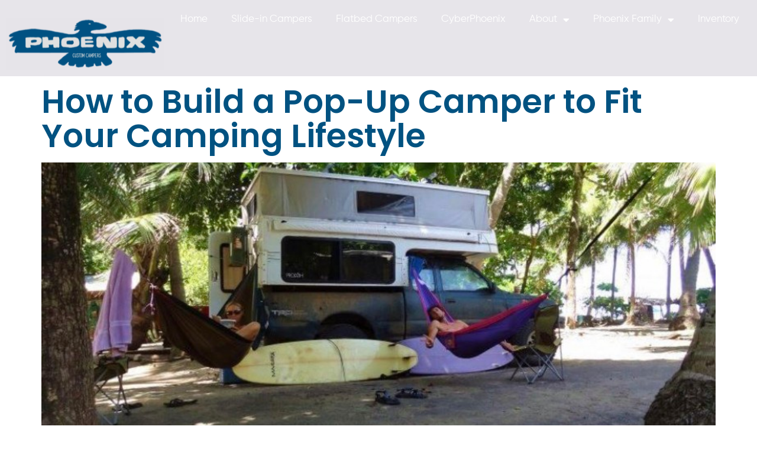

--- FILE ---
content_type: text/html; charset=UTF-8
request_url: https://phoenixpopup.com/tag/build-pop-up-camper/
body_size: 18355
content:
<!doctype html>
<html dir="ltr" lang="en-US" prefix="og: https://ogp.me/ns#">
<head>
	<meta charset="UTF-8">
	<meta name="viewport" content="width=device-width, initial-scale=1">
	<link rel="profile" href="https://gmpg.org/xfn/11">
	<title>Build Pop-Up Camper | Phoenix Pop Up Campers</title>
	<style>img:is([sizes="auto" i], [sizes^="auto," i]) { contain-intrinsic-size: 3000px 1500px }</style>
	
		<!-- All in One SEO Pro 4.8.8 - aioseo.com -->
	<meta name="robots" content="max-image-preview:large" />
	<link rel="canonical" href="https://phoenixpopup.com/tag/build-pop-up-camper/" />
	<meta name="generator" content="All in One SEO Pro (AIOSEO) 4.8.8" />

		<!-- Global site tag (gtag.js) - Google Analytics -->
<script async src="https://www.googletagmanager.com/gtag/js?id=G-B3KD1MFQRP"></script>
<script>
  window.dataLayer = window.dataLayer || [];
  function gtag(){dataLayer.push(arguments);}
  gtag('js', new Date());

  gtag('config', 'G-B3KD1MFQRP');
</script>

<!-- Google tag (gtag.js) -->
<script async src="https://www.googletagmanager.com/gtag/js?id=AW-11317529380"></script>
<script>
window.dataLayer = window.dataLayer || [];
function gtag(){dataLayer.push(arguments);}
gtag('js', new Date());
gtag('config', 'AW-11317529380');
</script>
<script>
gtag('config', 'AW-11317529380/WRYnCImn79gYEKSWz5Qq', {
'phone_conversion_number': '(720) 780-0304'
});
</script>
		<meta property="og:locale" content="en_US" />
		<meta property="og:site_name" content="Phoenix Pop Up Campers | Custom Truck Campers Built to Fit Your Vehicle" />
		<meta property="og:type" content="article" />
		<meta property="og:title" content="Build Pop-Up Camper | Phoenix Pop Up Campers" />
		<meta property="og:url" content="https://phoenixpopup.com/tag/build-pop-up-camper/" />
		<meta property="og:image" content="https://phoenixpopup.com/wp-content/uploads/2020/11/1-3.png" />
		<meta property="og:image:secure_url" content="https://phoenixpopup.com/wp-content/uploads/2020/11/1-3.png" />
		<meta property="article:publisher" content="https://www.facebook.com/PhoenixPopUp" />
		<meta name="twitter:card" content="summary_large_image" />
		<meta name="twitter:site" content="@phoenixpopup" />
		<meta name="twitter:title" content="Build Pop-Up Camper | Phoenix Pop Up Campers" />
		<meta name="twitter:image" content="https://phoenixpopup.com/wp-content/uploads/2020/11/1-3.png" />
		<script type="application/ld+json" class="aioseo-schema">
			{"@context":"https:\/\/schema.org","@graph":[{"@type":"BreadcrumbList","@id":"https:\/\/phoenixpopup.com\/tag\/build-pop-up-camper\/#breadcrumblist","itemListElement":[{"@type":"ListItem","@id":"https:\/\/phoenixpopup.com#listItem","position":1,"name":"Home","item":"https:\/\/phoenixpopup.com","nextItem":{"@type":"ListItem","@id":"https:\/\/phoenixpopup.com\/tag\/build-pop-up-camper\/#listItem","name":"Build Pop-Up Camper"}},{"@type":"ListItem","@id":"https:\/\/phoenixpopup.com\/tag\/build-pop-up-camper\/#listItem","position":2,"name":"Build Pop-Up Camper","previousItem":{"@type":"ListItem","@id":"https:\/\/phoenixpopup.com#listItem","name":"Home"}}]},{"@type":"CollectionPage","@id":"https:\/\/phoenixpopup.com\/tag\/build-pop-up-camper\/#collectionpage","url":"https:\/\/phoenixpopup.com\/tag\/build-pop-up-camper\/","name":"Build Pop-Up Camper | Phoenix Pop Up Campers","inLanguage":"en-US","isPartOf":{"@id":"https:\/\/phoenixpopup.com\/#website"},"breadcrumb":{"@id":"https:\/\/phoenixpopup.com\/tag\/build-pop-up-camper\/#breadcrumblist"}},{"@type":"Organization","@id":"https:\/\/phoenixpopup.com\/#organization","name":"Phoenix Pop Up Campers","description":"Custom Truck Campers Built to Fit Your Vehicle","url":"https:\/\/phoenixpopup.com\/","email":"cari@phoenixpopup.com","logo":{"@type":"ImageObject","url":"https:\/\/phoenixpopup.com\/wp-content\/uploads\/2020\/11\/1-3.png","@id":"https:\/\/phoenixpopup.com\/tag\/build-pop-up-camper\/#organizationLogo","width":1300,"height":335,"caption":"Phoenix Logo"},"image":{"@id":"https:\/\/phoenixpopup.com\/tag\/build-pop-up-camper\/#organizationLogo"},"sameAs":["https:\/\/www.facebook.com\/PhoenixPopUp","https:\/\/twitter.com\/phoenixpopup"],"address":{"@id":"https:\/\/phoenixpopup.com\/#postaladdress","@type":"PostalAddress","streetAddress":"6035 E 76th Ave,","postalCode":"80022","addressLocality":"Commerce City","addressRegion":"CO","addressCountry":"US"}},{"@type":"WebSite","@id":"https:\/\/phoenixpopup.com\/#website","url":"https:\/\/phoenixpopup.com\/","name":"Phoenix Pop Up Campers","description":"Custom Truck Campers Built to Fit Your Vehicle","inLanguage":"en-US","publisher":{"@id":"https:\/\/phoenixpopup.com\/#organization"}}]}
		</script>
		<!-- All in One SEO Pro -->

<meta name="google-site-verification" content="WRBn7kZvgPzaRCoJ5JdAftGe9WNSioRk_qN6Lw6URSU" />
<!-- Google Tag Manager -->
<script>(function(w,d,s,l,i){w[l]=w[l]||[];w[l].push({'gtm.start':
new Date().getTime(),event:'gtm.js'});var f=d.getElementsByTagName(s)[0],
j=d.createElement(s),dl=l!='dataLayer'?'&l='+l:'';j.async=true;j.src=
'https://www.googletagmanager.com/gtm.js?id='+i+dl;f.parentNode.insertBefore(j,f);
})(window,document,'script','dataLayer','GTM-M5GB5KL4');</script>
<!-- End Google Tag Manager -->
<link rel='dns-prefetch' href='//maxcdn.bootstrapcdn.com' />
<link rel="alternate" type="application/rss+xml" title="Phoenix Pop Up Campers &raquo; Feed" href="https://phoenixpopup.com/feed/" />
<link rel="alternate" type="application/rss+xml" title="Phoenix Pop Up Campers &raquo; Comments Feed" href="https://phoenixpopup.com/comments/feed/" />
<link rel="alternate" type="application/rss+xml" title="Phoenix Pop Up Campers &raquo; Build Pop-Up Camper Tag Feed" href="https://phoenixpopup.com/tag/build-pop-up-camper/feed/" />
<script>
window._wpemojiSettings = {"baseUrl":"https:\/\/s.w.org\/images\/core\/emoji\/16.0.1\/72x72\/","ext":".png","svgUrl":"https:\/\/s.w.org\/images\/core\/emoji\/16.0.1\/svg\/","svgExt":".svg","source":{"concatemoji":"https:\/\/phoenixpopup.com\/wp-includes\/js\/wp-emoji-release.min.js?ver=6.8.3"}};
/*! This file is auto-generated */
!function(s,n){var o,i,e;function c(e){try{var t={supportTests:e,timestamp:(new Date).valueOf()};sessionStorage.setItem(o,JSON.stringify(t))}catch(e){}}function p(e,t,n){e.clearRect(0,0,e.canvas.width,e.canvas.height),e.fillText(t,0,0);var t=new Uint32Array(e.getImageData(0,0,e.canvas.width,e.canvas.height).data),a=(e.clearRect(0,0,e.canvas.width,e.canvas.height),e.fillText(n,0,0),new Uint32Array(e.getImageData(0,0,e.canvas.width,e.canvas.height).data));return t.every(function(e,t){return e===a[t]})}function u(e,t){e.clearRect(0,0,e.canvas.width,e.canvas.height),e.fillText(t,0,0);for(var n=e.getImageData(16,16,1,1),a=0;a<n.data.length;a++)if(0!==n.data[a])return!1;return!0}function f(e,t,n,a){switch(t){case"flag":return n(e,"\ud83c\udff3\ufe0f\u200d\u26a7\ufe0f","\ud83c\udff3\ufe0f\u200b\u26a7\ufe0f")?!1:!n(e,"\ud83c\udde8\ud83c\uddf6","\ud83c\udde8\u200b\ud83c\uddf6")&&!n(e,"\ud83c\udff4\udb40\udc67\udb40\udc62\udb40\udc65\udb40\udc6e\udb40\udc67\udb40\udc7f","\ud83c\udff4\u200b\udb40\udc67\u200b\udb40\udc62\u200b\udb40\udc65\u200b\udb40\udc6e\u200b\udb40\udc67\u200b\udb40\udc7f");case"emoji":return!a(e,"\ud83e\udedf")}return!1}function g(e,t,n,a){var r="undefined"!=typeof WorkerGlobalScope&&self instanceof WorkerGlobalScope?new OffscreenCanvas(300,150):s.createElement("canvas"),o=r.getContext("2d",{willReadFrequently:!0}),i=(o.textBaseline="top",o.font="600 32px Arial",{});return e.forEach(function(e){i[e]=t(o,e,n,a)}),i}function t(e){var t=s.createElement("script");t.src=e,t.defer=!0,s.head.appendChild(t)}"undefined"!=typeof Promise&&(o="wpEmojiSettingsSupports",i=["flag","emoji"],n.supports={everything:!0,everythingExceptFlag:!0},e=new Promise(function(e){s.addEventListener("DOMContentLoaded",e,{once:!0})}),new Promise(function(t){var n=function(){try{var e=JSON.parse(sessionStorage.getItem(o));if("object"==typeof e&&"number"==typeof e.timestamp&&(new Date).valueOf()<e.timestamp+604800&&"object"==typeof e.supportTests)return e.supportTests}catch(e){}return null}();if(!n){if("undefined"!=typeof Worker&&"undefined"!=typeof OffscreenCanvas&&"undefined"!=typeof URL&&URL.createObjectURL&&"undefined"!=typeof Blob)try{var e="postMessage("+g.toString()+"("+[JSON.stringify(i),f.toString(),p.toString(),u.toString()].join(",")+"));",a=new Blob([e],{type:"text/javascript"}),r=new Worker(URL.createObjectURL(a),{name:"wpTestEmojiSupports"});return void(r.onmessage=function(e){c(n=e.data),r.terminate(),t(n)})}catch(e){}c(n=g(i,f,p,u))}t(n)}).then(function(e){for(var t in e)n.supports[t]=e[t],n.supports.everything=n.supports.everything&&n.supports[t],"flag"!==t&&(n.supports.everythingExceptFlag=n.supports.everythingExceptFlag&&n.supports[t]);n.supports.everythingExceptFlag=n.supports.everythingExceptFlag&&!n.supports.flag,n.DOMReady=!1,n.readyCallback=function(){n.DOMReady=!0}}).then(function(){return e}).then(function(){var e;n.supports.everything||(n.readyCallback(),(e=n.source||{}).concatemoji?t(e.concatemoji):e.wpemoji&&e.twemoji&&(t(e.twemoji),t(e.wpemoji)))}))}((window,document),window._wpemojiSettings);
</script>
<style id='wp-emoji-styles-inline-css'>

	img.wp-smiley, img.emoji {
		display: inline !important;
		border: none !important;
		box-shadow: none !important;
		height: 1em !important;
		width: 1em !important;
		margin: 0 0.07em !important;
		vertical-align: -0.1em !important;
		background: none !important;
		padding: 0 !important;
	}
</style>
<link rel='stylesheet' id='wp-block-library-css' href='https://phoenixpopup.com/wp-includes/css/dist/block-library/style.min.css?ver=6.8.3' media='all' />
<style id='global-styles-inline-css'>
:root{--wp--preset--aspect-ratio--square: 1;--wp--preset--aspect-ratio--4-3: 4/3;--wp--preset--aspect-ratio--3-4: 3/4;--wp--preset--aspect-ratio--3-2: 3/2;--wp--preset--aspect-ratio--2-3: 2/3;--wp--preset--aspect-ratio--16-9: 16/9;--wp--preset--aspect-ratio--9-16: 9/16;--wp--preset--color--black: #000000;--wp--preset--color--cyan-bluish-gray: #abb8c3;--wp--preset--color--white: #ffffff;--wp--preset--color--pale-pink: #f78da7;--wp--preset--color--vivid-red: #cf2e2e;--wp--preset--color--luminous-vivid-orange: #ff6900;--wp--preset--color--luminous-vivid-amber: #fcb900;--wp--preset--color--light-green-cyan: #7bdcb5;--wp--preset--color--vivid-green-cyan: #00d084;--wp--preset--color--pale-cyan-blue: #8ed1fc;--wp--preset--color--vivid-cyan-blue: #0693e3;--wp--preset--color--vivid-purple: #9b51e0;--wp--preset--gradient--vivid-cyan-blue-to-vivid-purple: linear-gradient(135deg,rgba(6,147,227,1) 0%,rgb(155,81,224) 100%);--wp--preset--gradient--light-green-cyan-to-vivid-green-cyan: linear-gradient(135deg,rgb(122,220,180) 0%,rgb(0,208,130) 100%);--wp--preset--gradient--luminous-vivid-amber-to-luminous-vivid-orange: linear-gradient(135deg,rgba(252,185,0,1) 0%,rgba(255,105,0,1) 100%);--wp--preset--gradient--luminous-vivid-orange-to-vivid-red: linear-gradient(135deg,rgba(255,105,0,1) 0%,rgb(207,46,46) 100%);--wp--preset--gradient--very-light-gray-to-cyan-bluish-gray: linear-gradient(135deg,rgb(238,238,238) 0%,rgb(169,184,195) 100%);--wp--preset--gradient--cool-to-warm-spectrum: linear-gradient(135deg,rgb(74,234,220) 0%,rgb(151,120,209) 20%,rgb(207,42,186) 40%,rgb(238,44,130) 60%,rgb(251,105,98) 80%,rgb(254,248,76) 100%);--wp--preset--gradient--blush-light-purple: linear-gradient(135deg,rgb(255,206,236) 0%,rgb(152,150,240) 100%);--wp--preset--gradient--blush-bordeaux: linear-gradient(135deg,rgb(254,205,165) 0%,rgb(254,45,45) 50%,rgb(107,0,62) 100%);--wp--preset--gradient--luminous-dusk: linear-gradient(135deg,rgb(255,203,112) 0%,rgb(199,81,192) 50%,rgb(65,88,208) 100%);--wp--preset--gradient--pale-ocean: linear-gradient(135deg,rgb(255,245,203) 0%,rgb(182,227,212) 50%,rgb(51,167,181) 100%);--wp--preset--gradient--electric-grass: linear-gradient(135deg,rgb(202,248,128) 0%,rgb(113,206,126) 100%);--wp--preset--gradient--midnight: linear-gradient(135deg,rgb(2,3,129) 0%,rgb(40,116,252) 100%);--wp--preset--font-size--small: 13px;--wp--preset--font-size--medium: 20px;--wp--preset--font-size--large: 36px;--wp--preset--font-size--x-large: 42px;--wp--preset--spacing--20: 0.44rem;--wp--preset--spacing--30: 0.67rem;--wp--preset--spacing--40: 1rem;--wp--preset--spacing--50: 1.5rem;--wp--preset--spacing--60: 2.25rem;--wp--preset--spacing--70: 3.38rem;--wp--preset--spacing--80: 5.06rem;--wp--preset--shadow--natural: 6px 6px 9px rgba(0, 0, 0, 0.2);--wp--preset--shadow--deep: 12px 12px 50px rgba(0, 0, 0, 0.4);--wp--preset--shadow--sharp: 6px 6px 0px rgba(0, 0, 0, 0.2);--wp--preset--shadow--outlined: 6px 6px 0px -3px rgba(255, 255, 255, 1), 6px 6px rgba(0, 0, 0, 1);--wp--preset--shadow--crisp: 6px 6px 0px rgba(0, 0, 0, 1);}:root { --wp--style--global--content-size: 800px;--wp--style--global--wide-size: 1200px; }:where(body) { margin: 0; }.wp-site-blocks > .alignleft { float: left; margin-right: 2em; }.wp-site-blocks > .alignright { float: right; margin-left: 2em; }.wp-site-blocks > .aligncenter { justify-content: center; margin-left: auto; margin-right: auto; }:where(.wp-site-blocks) > * { margin-block-start: 24px; margin-block-end: 0; }:where(.wp-site-blocks) > :first-child { margin-block-start: 0; }:where(.wp-site-blocks) > :last-child { margin-block-end: 0; }:root { --wp--style--block-gap: 24px; }:root :where(.is-layout-flow) > :first-child{margin-block-start: 0;}:root :where(.is-layout-flow) > :last-child{margin-block-end: 0;}:root :where(.is-layout-flow) > *{margin-block-start: 24px;margin-block-end: 0;}:root :where(.is-layout-constrained) > :first-child{margin-block-start: 0;}:root :where(.is-layout-constrained) > :last-child{margin-block-end: 0;}:root :where(.is-layout-constrained) > *{margin-block-start: 24px;margin-block-end: 0;}:root :where(.is-layout-flex){gap: 24px;}:root :where(.is-layout-grid){gap: 24px;}.is-layout-flow > .alignleft{float: left;margin-inline-start: 0;margin-inline-end: 2em;}.is-layout-flow > .alignright{float: right;margin-inline-start: 2em;margin-inline-end: 0;}.is-layout-flow > .aligncenter{margin-left: auto !important;margin-right: auto !important;}.is-layout-constrained > .alignleft{float: left;margin-inline-start: 0;margin-inline-end: 2em;}.is-layout-constrained > .alignright{float: right;margin-inline-start: 2em;margin-inline-end: 0;}.is-layout-constrained > .aligncenter{margin-left: auto !important;margin-right: auto !important;}.is-layout-constrained > :where(:not(.alignleft):not(.alignright):not(.alignfull)){max-width: var(--wp--style--global--content-size);margin-left: auto !important;margin-right: auto !important;}.is-layout-constrained > .alignwide{max-width: var(--wp--style--global--wide-size);}body .is-layout-flex{display: flex;}.is-layout-flex{flex-wrap: wrap;align-items: center;}.is-layout-flex > :is(*, div){margin: 0;}body .is-layout-grid{display: grid;}.is-layout-grid > :is(*, div){margin: 0;}body{padding-top: 0px;padding-right: 0px;padding-bottom: 0px;padding-left: 0px;}a:where(:not(.wp-element-button)){text-decoration: underline;}:root :where(.wp-element-button, .wp-block-button__link){background-color: #32373c;border-width: 0;color: #fff;font-family: inherit;font-size: inherit;line-height: inherit;padding: calc(0.667em + 2px) calc(1.333em + 2px);text-decoration: none;}.has-black-color{color: var(--wp--preset--color--black) !important;}.has-cyan-bluish-gray-color{color: var(--wp--preset--color--cyan-bluish-gray) !important;}.has-white-color{color: var(--wp--preset--color--white) !important;}.has-pale-pink-color{color: var(--wp--preset--color--pale-pink) !important;}.has-vivid-red-color{color: var(--wp--preset--color--vivid-red) !important;}.has-luminous-vivid-orange-color{color: var(--wp--preset--color--luminous-vivid-orange) !important;}.has-luminous-vivid-amber-color{color: var(--wp--preset--color--luminous-vivid-amber) !important;}.has-light-green-cyan-color{color: var(--wp--preset--color--light-green-cyan) !important;}.has-vivid-green-cyan-color{color: var(--wp--preset--color--vivid-green-cyan) !important;}.has-pale-cyan-blue-color{color: var(--wp--preset--color--pale-cyan-blue) !important;}.has-vivid-cyan-blue-color{color: var(--wp--preset--color--vivid-cyan-blue) !important;}.has-vivid-purple-color{color: var(--wp--preset--color--vivid-purple) !important;}.has-black-background-color{background-color: var(--wp--preset--color--black) !important;}.has-cyan-bluish-gray-background-color{background-color: var(--wp--preset--color--cyan-bluish-gray) !important;}.has-white-background-color{background-color: var(--wp--preset--color--white) !important;}.has-pale-pink-background-color{background-color: var(--wp--preset--color--pale-pink) !important;}.has-vivid-red-background-color{background-color: var(--wp--preset--color--vivid-red) !important;}.has-luminous-vivid-orange-background-color{background-color: var(--wp--preset--color--luminous-vivid-orange) !important;}.has-luminous-vivid-amber-background-color{background-color: var(--wp--preset--color--luminous-vivid-amber) !important;}.has-light-green-cyan-background-color{background-color: var(--wp--preset--color--light-green-cyan) !important;}.has-vivid-green-cyan-background-color{background-color: var(--wp--preset--color--vivid-green-cyan) !important;}.has-pale-cyan-blue-background-color{background-color: var(--wp--preset--color--pale-cyan-blue) !important;}.has-vivid-cyan-blue-background-color{background-color: var(--wp--preset--color--vivid-cyan-blue) !important;}.has-vivid-purple-background-color{background-color: var(--wp--preset--color--vivid-purple) !important;}.has-black-border-color{border-color: var(--wp--preset--color--black) !important;}.has-cyan-bluish-gray-border-color{border-color: var(--wp--preset--color--cyan-bluish-gray) !important;}.has-white-border-color{border-color: var(--wp--preset--color--white) !important;}.has-pale-pink-border-color{border-color: var(--wp--preset--color--pale-pink) !important;}.has-vivid-red-border-color{border-color: var(--wp--preset--color--vivid-red) !important;}.has-luminous-vivid-orange-border-color{border-color: var(--wp--preset--color--luminous-vivid-orange) !important;}.has-luminous-vivid-amber-border-color{border-color: var(--wp--preset--color--luminous-vivid-amber) !important;}.has-light-green-cyan-border-color{border-color: var(--wp--preset--color--light-green-cyan) !important;}.has-vivid-green-cyan-border-color{border-color: var(--wp--preset--color--vivid-green-cyan) !important;}.has-pale-cyan-blue-border-color{border-color: var(--wp--preset--color--pale-cyan-blue) !important;}.has-vivid-cyan-blue-border-color{border-color: var(--wp--preset--color--vivid-cyan-blue) !important;}.has-vivid-purple-border-color{border-color: var(--wp--preset--color--vivid-purple) !important;}.has-vivid-cyan-blue-to-vivid-purple-gradient-background{background: var(--wp--preset--gradient--vivid-cyan-blue-to-vivid-purple) !important;}.has-light-green-cyan-to-vivid-green-cyan-gradient-background{background: var(--wp--preset--gradient--light-green-cyan-to-vivid-green-cyan) !important;}.has-luminous-vivid-amber-to-luminous-vivid-orange-gradient-background{background: var(--wp--preset--gradient--luminous-vivid-amber-to-luminous-vivid-orange) !important;}.has-luminous-vivid-orange-to-vivid-red-gradient-background{background: var(--wp--preset--gradient--luminous-vivid-orange-to-vivid-red) !important;}.has-very-light-gray-to-cyan-bluish-gray-gradient-background{background: var(--wp--preset--gradient--very-light-gray-to-cyan-bluish-gray) !important;}.has-cool-to-warm-spectrum-gradient-background{background: var(--wp--preset--gradient--cool-to-warm-spectrum) !important;}.has-blush-light-purple-gradient-background{background: var(--wp--preset--gradient--blush-light-purple) !important;}.has-blush-bordeaux-gradient-background{background: var(--wp--preset--gradient--blush-bordeaux) !important;}.has-luminous-dusk-gradient-background{background: var(--wp--preset--gradient--luminous-dusk) !important;}.has-pale-ocean-gradient-background{background: var(--wp--preset--gradient--pale-ocean) !important;}.has-electric-grass-gradient-background{background: var(--wp--preset--gradient--electric-grass) !important;}.has-midnight-gradient-background{background: var(--wp--preset--gradient--midnight) !important;}.has-small-font-size{font-size: var(--wp--preset--font-size--small) !important;}.has-medium-font-size{font-size: var(--wp--preset--font-size--medium) !important;}.has-large-font-size{font-size: var(--wp--preset--font-size--large) !important;}.has-x-large-font-size{font-size: var(--wp--preset--font-size--x-large) !important;}
:root :where(.wp-block-pullquote){font-size: 1.5em;line-height: 1.6;}
</style>
<link rel='stylesheet' id='finalTilesGallery_stylesheet-css' href='https://phoenixpopup.com/wp-content/plugins/final-tiles-grid-gallery-lite/scripts/ftg.css?ver=3.6.6' media='all' />
<link rel='stylesheet' id='fontawesome_stylesheet-css' href='https://phoenixpopup.com/wp-content/plugins/final-tiles-grid-gallery-lite/fonts/font-awesome/css/font-awesome.min.css?ver=6.8.3' media='all' />
<link rel='stylesheet' id='eae-css-css' href='https://phoenixpopup.com/wp-content/plugins/addon-elements-for-elementor-page-builder/assets/css/eae.min.css?ver=1.14.3' media='all' />
<link rel='stylesheet' id='eae-peel-css-css' href='https://phoenixpopup.com/wp-content/plugins/addon-elements-for-elementor-page-builder/assets/lib/peel/peel.css?ver=1.14.3' media='all' />
<link rel='stylesheet' id='chld_thm_cfg_parent-css' href='https://phoenixpopup.com/wp-content/themes/hello-elementor/style.css?ver=6.8.3' media='all' />
<link rel='stylesheet' id='font-awesome-pbs-css' href='https://maxcdn.bootstrapcdn.com/font-awesome/4.2.0/css/font-awesome.min.css?ver=6.8.3' media='all' />
<link rel='stylesheet' id='hello-elementor-css' href='https://phoenixpopup.com/wp-content/themes/hello-elementor/assets/css/reset.css?ver=3.4.4' media='all' />
<link rel='stylesheet' id='hello-elementor-theme-style-css' href='https://phoenixpopup.com/wp-content/themes/hello-elementor/assets/css/theme.css?ver=3.4.4' media='all' />
<link rel='stylesheet' id='hello-elementor-header-footer-css' href='https://phoenixpopup.com/wp-content/themes/hello-elementor/assets/css/header-footer.css?ver=3.4.4' media='all' />
<link rel='stylesheet' id='elementor-frontend-css' href='https://phoenixpopup.com/wp-content/plugins/elementor/assets/css/frontend.min.css?ver=3.32.4' media='all' />
<style id='elementor-frontend-inline-css'>
.elementor-kit-8{--e-global-color-primary:#6EC1E4;--e-global-color-secondary:#54595F;--e-global-color-text:#7A7A7A;--e-global-color-accent:#61CE70;--e-global-color-132a76d:#0B1016;--e-global-color-1952737:#015281;--e-global-color-52d9caa:#5E5E5E;--e-global-color-c2d62b8:#FFFFFF;--e-global-color-500db46:#73B13F;--e-global-color-bf65c07:#015281;--e-global-color-8495476:#EEF3F7;--e-global-color-c15e0cd:#AABBCA;--e-global-color-391aa05:#E9EDF1;--e-global-color-3bb7263:#040404;--e-global-color-918107b:#065181;--e-global-color-bd634e4:#E4E4E4;--e-global-color-6082deb:#555555;--e-global-color-6369293:#C6C6C7;--e-global-color-2e5dae9:#0B1016;--e-global-color-ba4e784:#0F0F0F;--e-global-color-74a06db:#000000;--e-global-color-47eaba7:#1B1B1B;--e-global-color-fdf7270:#1B1B1B;--e-global-color-6d3a80b:#F5F5F5;--e-global-color-c63a3b4:#045281;--e-global-typography-primary-font-family:"Cabin Condensed";--e-global-typography-primary-font-weight:600;--e-global-typography-secondary-font-family:"Poppins";--e-global-typography-secondary-font-weight:400;--e-global-typography-text-font-family:"Gilroy Regular";--e-global-typography-text-font-weight:400;--e-global-typography-accent-font-family:"Gilroy Regular";--e-global-typography-accent-font-weight:500;color:var( --e-global-color-52d9caa );font-family:"Gilroy Regular", Sans-serif;font-size:17px;font-weight:400;line-height:25px;}.elementor-kit-8 button,.elementor-kit-8 input[type="button"],.elementor-kit-8 input[type="submit"],.elementor-kit-8 .elementor-button{background-color:var( --e-global-color-1952737 );font-family:"Gilroy Bold", Sans-serif;font-size:17px;font-weight:normal;line-height:20px;color:var( --e-global-color-c2d62b8 );border-style:solid;border-width:1px 1px 1px 1px;border-color:var( --e-global-color-1952737 );border-radius:25px 25px 25px 25px;padding:12px 35px 12px 035px;}.elementor-kit-8 button:hover,.elementor-kit-8 button:focus,.elementor-kit-8 input[type="button"]:hover,.elementor-kit-8 input[type="button"]:focus,.elementor-kit-8 input[type="submit"]:hover,.elementor-kit-8 input[type="submit"]:focus,.elementor-kit-8 .elementor-button:hover,.elementor-kit-8 .elementor-button:focus{background-color:var( --e-global-color-c2d62b8 );color:var( --e-global-color-1952737 );border-style:solid;border-width:1px 1px 1px 1px;border-color:var( --e-global-color-1952737 );}.elementor-kit-8 e-page-transition{background-color:#FFBC7D;}.elementor-kit-8 a{color:var( --e-global-color-1952737 );}.elementor-kit-8 a:hover{color:var( --e-global-color-132a76d );}.elementor-kit-8 h1{color:var( --e-global-color-c2d62b8 );font-family:"Mighty Bush", Sans-serif;font-size:100px;font-weight:900;}.elementor-kit-8 h2{color:var( --e-global-color-132a76d );font-family:"Poppins", Sans-serif;font-size:55px;font-weight:600;line-height:58px;}.elementor-kit-8 h3{color:#0B1016;font-family:"Poppins", Sans-serif;font-size:45px;font-weight:700;line-height:48px;}.elementor-kit-8 h4{color:var( --e-global-color-132a76d );}.elementor-kit-8 h5{color:var( --e-global-color-132a76d );}.elementor-kit-8 h6{color:var( --e-global-color-132a76d );}.elementor-section.elementor-section-boxed > .elementor-container{max-width:1140px;}.e-con{--container-max-width:1140px;}.elementor-widget:not(:last-child){margin-block-end:20px;}.elementor-element{--widgets-spacing:20px 20px;--widgets-spacing-row:20px;--widgets-spacing-column:20px;}{}h1.entry-title{display:var(--page-title-display);}@media(max-width:1024px){.elementor-kit-8 h1{font-size:90px;line-height:93px;}.elementor-kit-8 h2{font-size:50px;line-height:55px;}.elementor-section.elementor-section-boxed > .elementor-container{max-width:1024px;}.e-con{--container-max-width:1024px;}}@media(max-width:767px){.elementor-kit-8 h1{font-size:80px;line-height:83px;}.elementor-kit-8 h2{font-size:40px;line-height:43px;}.elementor-section.elementor-section-boxed > .elementor-container{max-width:767px;}.e-con{--container-max-width:767px;}}/* Start Custom Fonts CSS */@font-face {
	font-family: 'Gilroy Regular';
	font-style: normal;
	font-weight: normal;
	font-display: auto;
	src: url('/wp-content/themes/hello-elementor-child/fonts/Gilroy-Regular.eot');
	src: url('/wp-content/themes/hello-elementor-child/fonts/Gilroy-Regular.eot?#iefix') format('embedded-opentype'),
		url('/wp-content/themes/hello-elementor-child/fonts/Gilroy-Regular.woff2') format('woff2'),
		url('/wp-content/themes/hello-elementor-child/fonts/Gilroy-Regular.woff') format('woff'),
		url('/wp-content/themes/hello-elementor-child/fonts/Gilroy-Regular.ttf') format('truetype'),
		url('/wp-content/themes/hello-elementor-child/fonts/Gilroy-Regular.svg#GilroyRegular') format('svg');
}
/* End Custom Fonts CSS */
/* Start Custom Fonts CSS */@font-face {
	font-family: 'Mighty Bush';
	font-style: normal;
	font-weight: normal;
	font-display: auto;
	src: url('/wp-content/themes/hello-elementor-child/fonts/Mighty-Brush-Demo.eot');
	src: url('/wp-content/themes/hello-elementor-child/fonts/Mighty-Brush-Demo.eot?#iefix') format('embedded-opentype'),
		url('/wp-content/themes/hello-elementor-child/fonts/Mighty-Brush-Demo.woff2') format('woff2'),
		url('/wp-content/themes/hello-elementor-child/fonts/Mighty-Brush-Demo.woff') format('woff'),
		url('/wp-content/themes/hello-elementor-child/fonts/Mighty-Brush-Demo.ttf') format('truetype'),
		url('/wp-content/themes/hello-elementor-child/fonts/Mighty-Brush-Demo.svg#MightyBush') format('svg');
}
/* End Custom Fonts CSS */
/* Start Custom Fonts CSS */@font-face {
	font-family: 'Gilroy Bold';
	font-style: normal;
	font-weight: normal;
	font-display: auto;
	src: url('/wp-content/themes/hello-elementor-child/fonts/Gilroy-Bold.eot');
	src: url('/wp-content/themes/hello-elementor-child/fonts/Gilroy-Bold.eot?#iefix') format('embedded-opentype'),
		url('/wp-content/themes/hello-elementor-child/fonts/Gilroy-Bold.woff2') format('woff2'),
		url('/wp-content/themes/hello-elementor-child/fonts/Gilroy-Bold.woff') format('woff'),
		url('/wp-content/themes/hello-elementor-child/fonts/Gilroy-Bold.ttf') format('truetype'),
		url('/wp-content/themes/hello-elementor-child/fonts/Gilroy-Bold.svg#GilroyBold') format('svg');
}
/* End Custom Fonts CSS */
.elementor-13048 .elementor-element.elementor-element-229a76b:not(.elementor-motion-effects-element-type-background), .elementor-13048 .elementor-element.elementor-element-229a76b > .elementor-motion-effects-container > .elementor-motion-effects-layer{background-color:#60537426;}.elementor-13048 .elementor-element.elementor-element-229a76b > .elementor-container{min-height:115px;}.elementor-13048 .elementor-element.elementor-element-229a76b{transition:background 0.3s, border 0.3s, border-radius 0.3s, box-shadow 0.3s;margin-top:0px;margin-bottom:-130px;z-index:2;}.elementor-13048 .elementor-element.elementor-element-229a76b > .elementor-background-overlay{transition:background 0.3s, border-radius 0.3s, opacity 0.3s;}.elementor-13048 .elementor-element.elementor-element-121d807 > .elementor-widget-container{margin:0px 0px -57px 0px;padding:0px 0px 0px 0px;}.elementor-13048 .elementor-element.elementor-element-121d807{z-index:1;}.elementor-13048 .elementor-element.elementor-element-121d807 .elementor-menu-toggle{margin-left:auto;}.elementor-13048 .elementor-element.elementor-element-121d807 .elementor-nav-menu--main .elementor-item{color:#FFFFFF;fill:#FFFFFF;padding-top:-50px;padding-bottom:-50px;}.elementor-13048 .elementor-element.elementor-element-121d807 .elementor-nav-menu--dropdown a{padding-top:-100px;padding-bottom:-100px;}.ee-tooltip.ee-tooltip-4543956.to--top,
							 .ee-tooltip.ee-tooltip-4543956.to--bottom{margin-left:0px;}.ee-tooltip.ee-tooltip-4543956.to--left,
							 .ee-tooltip.ee-tooltip-4543956.to--right{margin-top:0px;}.elementor-13048 .elementor-element.elementor-element-4543956{text-align:left;}.elementor-13048 .elementor-element.elementor-element-4543956 img{width:89%;height:89px;}.elementor-theme-builder-content-area{height:400px;}.elementor-location-header:before, .elementor-location-footer:before{content:"";display:table;clear:both;}@media(max-width:1024px){.elementor-13048 .elementor-element.elementor-element-4543956 img{width:56%;max-width:62%;}}@media(max-width:767px){.elementor-13048 .elementor-element.elementor-element-229a76b{margin-top:0px;margin-bottom:-27px;}.elementor-13048 .elementor-element.elementor-element-4543956{width:auto;max-width:auto;grid-column:span 1;grid-row:span 2;text-align:left;}.elementor-13048 .elementor-element.elementor-element-4543956 img{width:69%;max-width:81%;object-fit:scale-down;}}
.elementor-23 .elementor-element.elementor-element-3f87cf4:not(.elementor-motion-effects-element-type-background), .elementor-23 .elementor-element.elementor-element-3f87cf4 > .elementor-motion-effects-container > .elementor-motion-effects-layer{background-color:var( --e-global-color-ba4e784 );}.elementor-23 .elementor-element.elementor-element-3f87cf4{transition:background 0.3s, border 0.3s, border-radius 0.3s, box-shadow 0.3s;padding:50px 0px 50px 0px;}.elementor-23 .elementor-element.elementor-element-3f87cf4 > .elementor-background-overlay{transition:background 0.3s, border-radius 0.3s, opacity 0.3s;}.elementor-23 .elementor-element.elementor-element-999183d > .elementor-element-populated{margin:0% 10% 0% 0%;--e-column-margin-right:10%;--e-column-margin-left:0%;}.ee-tooltip.ee-tooltip-4c9341e.to--top,
							 .ee-tooltip.ee-tooltip-4c9341e.to--bottom{margin-left:0px;}.ee-tooltip.ee-tooltip-4c9341e.to--left,
							 .ee-tooltip.ee-tooltip-4c9341e.to--right{margin-top:0px;}.elementor-23 .elementor-element.elementor-element-fb604ea > .elementor-element-populated{margin:0% 0% 0% 10%;--e-column-margin-right:0%;--e-column-margin-left:10%;}.elementor-23 .elementor-element.elementor-element-78e505b > .elementor-widget-container{padding:0px 0px 0px 0px;border-style:solid;border-width:0px 0px 0px 0px;}.elementor-23 .elementor-element.elementor-element-78e505b .elementor-heading-title{font-family:"Gilroy Bold", Sans-serif;font-size:24px;text-transform:capitalize;color:var( --e-global-color-c2d62b8 );}.elementor-23 .elementor-element.elementor-element-5efd06e{--divider-border-style:solid;--divider-color:var( --e-global-color-500db46 );--divider-border-width:3px;}.elementor-23 .elementor-element.elementor-element-5efd06e > .elementor-widget-container{margin:-20px 0px -20px 0px;}.elementor-23 .elementor-element.elementor-element-5efd06e .elementor-divider-separator{width:20%;margin:0 auto;margin-left:0;}.elementor-23 .elementor-element.elementor-element-5efd06e .elementor-divider{text-align:left;padding-block-start:15px;padding-block-end:15px;}.elementor-23 .elementor-element.elementor-element-1686dc0 .elementor-icon-list-items:not(.elementor-inline-items) .elementor-icon-list-item:not(:last-child){padding-block-end:calc(5px/2);}.elementor-23 .elementor-element.elementor-element-1686dc0 .elementor-icon-list-items:not(.elementor-inline-items) .elementor-icon-list-item:not(:first-child){margin-block-start:calc(5px/2);}.elementor-23 .elementor-element.elementor-element-1686dc0 .elementor-icon-list-items.elementor-inline-items .elementor-icon-list-item{margin-inline:calc(5px/2);}.elementor-23 .elementor-element.elementor-element-1686dc0 .elementor-icon-list-items.elementor-inline-items{margin-inline:calc(-5px/2);}.elementor-23 .elementor-element.elementor-element-1686dc0 .elementor-icon-list-items.elementor-inline-items .elementor-icon-list-item:after{inset-inline-end:calc(-5px/2);}.elementor-23 .elementor-element.elementor-element-1686dc0 .elementor-icon-list-icon i{transition:color 0.3s;}.elementor-23 .elementor-element.elementor-element-1686dc0 .elementor-icon-list-icon svg{transition:fill 0.3s;}.elementor-23 .elementor-element.elementor-element-1686dc0{--e-icon-list-icon-size:0px;--icon-vertical-offset:0px;}.elementor-23 .elementor-element.elementor-element-1686dc0 .elementor-icon-list-icon{padding-inline-end:0px;}.elementor-23 .elementor-element.elementor-element-1686dc0 .elementor-icon-list-item > .elementor-icon-list-text, .elementor-23 .elementor-element.elementor-element-1686dc0 .elementor-icon-list-item > a{font-family:"Gilroy Regular", Sans-serif;font-size:17px;}.elementor-23 .elementor-element.elementor-element-1686dc0 .elementor-icon-list-text{color:var( --e-global-color-c2d62b8 );transition:color 0.3s;}.elementor-23 .elementor-element.elementor-element-1686dc0 .elementor-icon-list-item:hover .elementor-icon-list-text{color:var( --e-global-color-500db46 );}.elementor-23 .elementor-element.elementor-element-7ea90a0 > .elementor-widget-container{padding:0px 0px 0px 0px;border-style:solid;border-width:0px 0px 0px 0px;}.elementor-23 .elementor-element.elementor-element-7ea90a0 .elementor-heading-title{font-family:"Gilroy Bold", Sans-serif;font-size:24px;text-transform:capitalize;color:var( --e-global-color-c2d62b8 );}.elementor-23 .elementor-element.elementor-element-a9db746{--divider-border-style:solid;--divider-color:var( --e-global-color-500db46 );--divider-border-width:3px;}.elementor-23 .elementor-element.elementor-element-a9db746 > .elementor-widget-container{margin:-20px 0px -20px 0px;}.elementor-23 .elementor-element.elementor-element-a9db746 .elementor-divider-separator{width:20%;margin:0 auto;margin-left:0;}.elementor-23 .elementor-element.elementor-element-a9db746 .elementor-divider{text-align:left;padding-block-start:15px;padding-block-end:15px;}.elementor-23 .elementor-element.elementor-element-8582ee8 .elementor-icon-list-items:not(.elementor-inline-items) .elementor-icon-list-item:not(:last-child){padding-block-end:calc(10px/2);}.elementor-23 .elementor-element.elementor-element-8582ee8 .elementor-icon-list-items:not(.elementor-inline-items) .elementor-icon-list-item:not(:first-child){margin-block-start:calc(10px/2);}.elementor-23 .elementor-element.elementor-element-8582ee8 .elementor-icon-list-items.elementor-inline-items .elementor-icon-list-item{margin-inline:calc(10px/2);}.elementor-23 .elementor-element.elementor-element-8582ee8 .elementor-icon-list-items.elementor-inline-items{margin-inline:calc(-10px/2);}.elementor-23 .elementor-element.elementor-element-8582ee8 .elementor-icon-list-items.elementor-inline-items .elementor-icon-list-item:after{inset-inline-end:calc(-10px/2);}.elementor-23 .elementor-element.elementor-element-8582ee8 .elementor-icon-list-icon i{color:var( --e-global-color-c2d62b8 );transition:color 0.3s;}.elementor-23 .elementor-element.elementor-element-8582ee8 .elementor-icon-list-icon svg{fill:var( --e-global-color-c2d62b8 );transition:fill 0.3s;}.elementor-23 .elementor-element.elementor-element-8582ee8{--e-icon-list-icon-size:14px;--icon-vertical-offset:0px;}.elementor-23 .elementor-element.elementor-element-8582ee8 .elementor-icon-list-text{color:var( --e-global-color-c2d62b8 );transition:color 0.3s;}.elementor-23 .elementor-element.elementor-element-92fe864{--grid-template-columns:repeat(0, auto);--icon-size:20px;--grid-column-gap:5px;--grid-row-gap:0px;}.elementor-23 .elementor-element.elementor-element-92fe864 .elementor-widget-container{text-align:center;}.elementor-23 .elementor-element.elementor-element-92fe864 .elementor-social-icon{background-color:var( --e-global-color-132a76d );border-style:solid;border-width:2px 2px 2px 2px;border-color:var( --e-global-color-c2d62b8 );}.elementor-23 .elementor-element.elementor-element-92fe864 .elementor-social-icon:hover{background-color:var( --e-global-color-500db46 );border-color:var( --e-global-color-500db46 );}.elementor-23 .elementor-element.elementor-element-32e4e49{width:auto;max-width:auto;}.ee-tooltip.ee-tooltip-32e4e49.to--top,
							 .ee-tooltip.ee-tooltip-32e4e49.to--bottom{margin-left:0px;}.ee-tooltip.ee-tooltip-32e4e49.to--left,
							 .ee-tooltip.ee-tooltip-32e4e49.to--right{margin-top:0px;}.elementor-bc-flex-widget .elementor-23 .elementor-element.elementor-element-4a7da16.elementor-column .elementor-widget-wrap{align-items:center;}.elementor-23 .elementor-element.elementor-element-4a7da16.elementor-column.elementor-element[data-element_type="column"] > .elementor-widget-wrap.elementor-element-populated{align-content:center;align-items:center;}.elementor-23 .elementor-element.elementor-element-31b5462{width:auto;max-width:auto;text-align:center;}.ee-tooltip.ee-tooltip-31b5462.to--top,
							 .ee-tooltip.ee-tooltip-31b5462.to--bottom{margin-left:0px;}.ee-tooltip.ee-tooltip-31b5462.to--left,
							 .ee-tooltip.ee-tooltip-31b5462.to--right{margin-top:0px;}.elementor-23 .elementor-element.elementor-element-abd4af8{width:auto;max-width:auto;bottom:10px;}body:not(.rtl) .elementor-23 .elementor-element.elementor-element-abd4af8{right:9.6px;}body.rtl .elementor-23 .elementor-element.elementor-element-abd4af8{left:9.6px;}.elementor-23 .elementor-element.elementor-element-abd4af8 .elementor-icon-wrapper{text-align:center;}.elementor-23 .elementor-element.elementor-element-abd4af8.elementor-view-stacked .elementor-icon{background-color:var( --e-global-color-500db46 );}.elementor-23 .elementor-element.elementor-element-abd4af8.elementor-view-framed .elementor-icon, .elementor-23 .elementor-element.elementor-element-abd4af8.elementor-view-default .elementor-icon{color:var( --e-global-color-500db46 );border-color:var( --e-global-color-500db46 );}.elementor-23 .elementor-element.elementor-element-abd4af8.elementor-view-framed .elementor-icon, .elementor-23 .elementor-element.elementor-element-abd4af8.elementor-view-default .elementor-icon svg{fill:var( --e-global-color-500db46 );}.elementor-23 .elementor-element.elementor-element-f26cfaf:not(.elementor-motion-effects-element-type-background), .elementor-23 .elementor-element.elementor-element-f26cfaf > .elementor-motion-effects-container > .elementor-motion-effects-layer{background-color:var( --e-global-color-fdf7270 );}.elementor-23 .elementor-element.elementor-element-f26cfaf{transition:background 0.3s, border 0.3s, border-radius 0.3s, box-shadow 0.3s;padding:20px 0px 0px 0px;}.elementor-23 .elementor-element.elementor-element-f26cfaf > .elementor-background-overlay{transition:background 0.3s, border-radius 0.3s, opacity 0.3s;}.elementor-23 .elementor-element.elementor-element-e792a5c > .elementor-element-populated{padding:0px 0px 0px 0px;}.elementor-23 .elementor-element.elementor-element-4b6cff0{font-size:13px;line-height:14px;color:var( --e-global-color-8495476 );}.elementor-23 .elementor-element.elementor-element-6dd4a4d{transition:background 0.3s, border 0.3s, border-radius 0.3s, box-shadow 0.3s;}.elementor-23 .elementor-element.elementor-element-6dd4a4d > .elementor-background-overlay{transition:background 0.3s, border-radius 0.3s, opacity 0.3s;}.elementor-23 .elementor-element.elementor-element-00b8e94{text-align:left;font-family:"Gilroy Regular", Sans-serif;font-size:17px;color:var( --e-global-color-c2d62b8 );}.elementor-23 .elementor-element.elementor-element-9b90578{text-align:right;font-family:"Gilroy Regular", Sans-serif;font-size:17px;color:var( --e-global-color-c2d62b8 );}.elementor-theme-builder-content-area{height:400px;}.elementor-location-header:before, .elementor-location-footer:before{content:"";display:table;clear:both;}@media(min-width:768px){.elementor-23 .elementor-element.elementor-element-999183d{width:25%;}.elementor-23 .elementor-element.elementor-element-fb604ea{width:25%;}.elementor-23 .elementor-element.elementor-element-645fc08{width:25%;}.elementor-23 .elementor-element.elementor-element-5fabbaf{width:25%;}}@media(max-width:1024px) and (min-width:768px){.elementor-23 .elementor-element.elementor-element-999183d{width:40%;}.elementor-23 .elementor-element.elementor-element-fb604ea{width:25%;}.elementor-23 .elementor-element.elementor-element-645fc08{width:25%;}.elementor-23 .elementor-element.elementor-element-5fabbaf{width:100%;}}@media(max-width:1024px){.elementor-23 .elementor-element.elementor-element-3f87cf4{padding:50px 25px 50px 25px;}.elementor-23 .elementor-element.elementor-element-4c9341e{text-align:left;}.elementor-23 .elementor-element.elementor-element-f26cfaf{padding:0px 25px 0px 25px;}.elementor-23 .elementor-element.elementor-element-e792a5c > .elementor-element-populated{padding:0px 0px 0px 0px;}.elementor-23 .elementor-element.elementor-element-6dd4a4d{margin-top:20px;margin-bottom:0px;padding:0px 0px 0px 0px;}.elementor-23 .elementor-element.elementor-element-607d72d > .elementor-element-populated{padding:0px 0px 0px 0px;}.elementor-23 .elementor-element.elementor-element-a2b3bc4 > .elementor-element-populated{padding:0px 0px 0px 0px;}}@media(max-width:767px){.elementor-23 .elementor-element.elementor-element-999183d > .elementor-element-populated{margin:0px 0px 0px 0px;--e-column-margin-right:0px;--e-column-margin-left:0px;padding:0px 0px 0px 0px;}.elementor-23 .elementor-element.elementor-element-4c9341e{text-align:left;}.elementor-23 .elementor-element.elementor-element-fb604ea{width:100%;}.elementor-23 .elementor-element.elementor-element-fb604ea > .elementor-element-populated{margin:0px 0px 0px 0px;--e-column-margin-right:0px;--e-column-margin-left:0px;padding:30px 0px 0px 0px;}.elementor-23 .elementor-element.elementor-element-645fc08{width:100%;}.elementor-23 .elementor-element.elementor-element-645fc08 > .elementor-element-populated{padding:30px 0px 0px 0px;}.elementor-23 .elementor-element.elementor-element-7ea90a0{text-align:center;}.elementor-23 .elementor-element.elementor-element-a9db746 .elementor-divider{text-align:center;}.elementor-23 .elementor-element.elementor-element-a9db746 .elementor-divider-separator{margin:0 auto;margin-center:0;}.elementor-23 .elementor-element.elementor-element-5fabbaf > .elementor-element-populated{padding:30px 0px 0px 0px;}.elementor-23 .elementor-element.elementor-element-e473a5b{width:40%;}.elementor-23 .elementor-element.elementor-element-e473a5b.elementor-column > .elementor-widget-wrap{justify-content:flex-start;}.elementor-23 .elementor-element.elementor-element-e473a5b > .elementor-element-populated{margin:0px 0px 0px 0px;--e-column-margin-right:0px;--e-column-margin-left:0px;padding:0px 0px 0px 0px;}.elementor-23 .elementor-element.elementor-element-32e4e49{text-align:left;}.elementor-23 .elementor-element.elementor-element-4a7da16{width:50%;}.elementor-23 .elementor-element.elementor-element-4a7da16.elementor-column > .elementor-widget-wrap{justify-content:flex-start;}.elementor-23 .elementor-element.elementor-element-31b5462{text-align:left;}.elementor-23 .elementor-element.elementor-element-4b6cff0{text-align:center;line-height:1.3em;}.elementor-23 .elementor-element.elementor-element-00b8e94{text-align:center;}.elementor-23 .elementor-element.elementor-element-a2b3bc4 > .elementor-element-populated{margin:0px 0px 5px 0px;--e-column-margin-right:0px;--e-column-margin-left:0px;}.elementor-23 .elementor-element.elementor-element-9b90578{text-align:center;}}/* Start custom CSS for icon-list, class: .elementor-element-8582ee8 */.elementor-23 .elementor-element.elementor-element-8582ee8 a:hover .elementor-icon-list-text
{
    color:#73B13F !important;
}/* End custom CSS */
/* Start custom CSS for section, class: .elementor-element-38b20a3 */.elementor-23 .elementor-element.elementor-element-38b20a3
{
    max-width: 250px;
}

@media (max-width:767px)
{
    .elementor-23 .elementor-element.elementor-element-38b20a3
    {
    margin-left: auto;
    margin-right: auto;
    padding-left: 10%
}
}/* End custom CSS */
/* Start custom CSS for section, class: .elementor-element-3f87cf4 */#input_6_2.medium {
background-color: #ffffff;
    border-color: #FFFFFF;
    border-width: 0px 0px 0px 0px;
    border-radius: 25px 25px 25px 25px !important;
    padding: 10px 5px 10px 5px;
    width: 100% !important;
    text-align: center;
}

#input_6_1.medium {background-color: #ffffff;
    border-color: #FFFFFF;
    border-width: 0px 0px 0px 0px;
    border-radius: 25px 25px 25px 25px !important;
    width: 100% !important;
     padding: 10px 5px 10px 5px;
    width: 100% !important;
    text-align: center;
}
    /*
    .gform_wrapper .gfield_required {
        display: none !important;  }
        body .gform_wrapper ul li.gfield {
            margin-top: -20px !important;
        }
   /*     .gform_wrapper .gform_footer input.button, .gform_wrapper .gform_footer input[type=submit] {
  background-color: #73B13F;        }*/
 /* .gform_wrapper .gform_footer input.button, .gform_wrapper .gform_footer input[type=submit] {
      margin-top: -10px !important;
  }*//* End custom CSS */
/* Start custom CSS for text-editor, class: .elementor-element-9b90578 */.elementor-23 .elementor-element.elementor-element-9b90578 a
{
    color: #fff !important;
}
.elementor-23 .elementor-element.elementor-element-9b90578 a:hover
{
    color: #73B13F !important;
}/* End custom CSS */
</style>
<link rel='stylesheet' id='widget-nav-menu-css' href='https://phoenixpopup.com/wp-content/plugins/elementor-pro/assets/css/widget-nav-menu.min.css?ver=3.32.2' media='all' />
<link rel='stylesheet' id='widget-image-css' href='https://phoenixpopup.com/wp-content/plugins/elementor/assets/css/widget-image.min.css?ver=3.32.4' media='all' />
<link rel='stylesheet' id='widget-heading-css' href='https://phoenixpopup.com/wp-content/plugins/elementor/assets/css/widget-heading.min.css?ver=3.32.4' media='all' />
<link rel='stylesheet' id='widget-divider-css' href='https://phoenixpopup.com/wp-content/plugins/elementor/assets/css/widget-divider.min.css?ver=3.32.4' media='all' />
<link rel='stylesheet' id='widget-icon-list-css' href='https://phoenixpopup.com/wp-content/plugins/elementor/assets/css/widget-icon-list.min.css?ver=3.32.4' media='all' />
<link rel='stylesheet' id='widget-social-icons-css' href='https://phoenixpopup.com/wp-content/plugins/elementor/assets/css/widget-social-icons.min.css?ver=3.32.4' media='all' />
<link rel='stylesheet' id='e-apple-webkit-css' href='https://phoenixpopup.com/wp-content/plugins/elementor/assets/css/conditionals/apple-webkit.min.css?ver=3.32.4' media='all' />
<link rel='stylesheet' id='e-motion-fx-css' href='https://phoenixpopup.com/wp-content/plugins/elementor-pro/assets/css/modules/motion-fx.min.css?ver=3.32.2' media='all' />
<link rel='stylesheet' id='elementor-icons-css' href='https://phoenixpopup.com/wp-content/plugins/elementor/assets/lib/eicons/css/elementor-icons.min.css?ver=5.44.0' media='all' />
<link rel='stylesheet' id='font-awesome-5-all-css' href='https://phoenixpopup.com/wp-content/plugins/elementor/assets/lib/font-awesome/css/all.min.css?ver=1.0' media='all' />
<link rel='stylesheet' id='font-awesome-4-shim-css' href='https://phoenixpopup.com/wp-content/plugins/elementor/assets/lib/font-awesome/css/v4-shims.min.css?ver=1.0' media='all' />
<link rel='stylesheet' id='namogo-icons-css' href='https://phoenixpopup.com/wp-content/plugins/elementor-extras/assets/lib/nicons/css/nicons.css?ver=2.2.48' media='all' />
<link rel='stylesheet' id='elementor-extras-frontend-css' href='https://phoenixpopup.com/wp-content/plugins/elementor-extras/assets/css/frontend.min.css?ver=2.2.48' media='all' />
<link rel='stylesheet' id='xltab1-css' href='https://phoenixpopup.com/wp-content/plugins/xl-tab/widgets/tab1/style.css?ver=6.8.3' media='all' />
<link rel='stylesheet' id='xlvtab1-css' href='https://phoenixpopup.com/wp-content/plugins/xl-tab/widgets/tab-vertical/style.css?ver=6.8.3' media='all' />
<link rel='stylesheet' id='xlacrdn1-css' href='https://phoenixpopup.com/wp-content/plugins/xl-tab/widgets/accordion/style.css?ver=6.8.3' media='all' />
<link rel='stylesheet' id='ecs-styles-css' href='https://phoenixpopup.com/wp-content/plugins/ele-custom-skin/assets/css/ecs-style.css?ver=3.1.9' media='all' />
<link rel='stylesheet' id='elementor-gf-local-cabincondensed-css' href='https://phoenixpopup.com/wp-content/uploads/elementor/google-fonts/css/cabincondensed.css?ver=1756948836' media='all' />
<link rel='stylesheet' id='elementor-gf-local-poppins-css' href='https://phoenixpopup.com/wp-content/uploads/elementor/google-fonts/css/poppins.css?ver=1742538935' media='all' />
<link rel='stylesheet' id='elementor-icons-shared-0-css' href='https://phoenixpopup.com/wp-content/plugins/elementor/assets/lib/font-awesome/css/fontawesome.min.css?ver=5.15.3' media='all' />
<link rel='stylesheet' id='elementor-icons-fa-solid-css' href='https://phoenixpopup.com/wp-content/plugins/elementor/assets/lib/font-awesome/css/solid.min.css?ver=5.15.3' media='all' />
<link rel='stylesheet' id='elementor-icons-fa-regular-css' href='https://phoenixpopup.com/wp-content/plugins/elementor/assets/lib/font-awesome/css/regular.min.css?ver=5.15.3' media='all' />
<link rel='stylesheet' id='elementor-icons-fa-brands-css' href='https://phoenixpopup.com/wp-content/plugins/elementor/assets/lib/font-awesome/css/brands.min.css?ver=5.15.3' media='all' />
<script src="https://phoenixpopup.com/wp-includes/js/jquery/jquery.min.js?ver=3.7.1" id="jquery-core-js"></script>
<script src="https://phoenixpopup.com/wp-includes/js/jquery/jquery-migrate.min.js?ver=3.4.1" id="jquery-migrate-js"></script>
<script src="https://phoenixpopup.com/wp-content/plugins/addon-elements-for-elementor-page-builder/assets/js/iconHelper.js?ver=1.0" id="eae-iconHelper-js"></script>
<script id="ecs_ajax_load-js-extra">
var ecs_ajax_params = {"ajaxurl":"https:\/\/phoenixpopup.com\/wp-admin\/admin-ajax.php","posts":"{\"tag\":\"build-pop-up-camper\",\"error\":\"\",\"m\":\"\",\"p\":0,\"post_parent\":\"\",\"subpost\":\"\",\"subpost_id\":\"\",\"attachment\":\"\",\"attachment_id\":0,\"name\":\"\",\"pagename\":\"\",\"page_id\":0,\"second\":\"\",\"minute\":\"\",\"hour\":\"\",\"day\":0,\"monthnum\":0,\"year\":0,\"w\":0,\"category_name\":\"\",\"cat\":\"\",\"tag_id\":1628,\"author\":\"\",\"author_name\":\"\",\"feed\":\"\",\"tb\":\"\",\"paged\":0,\"meta_key\":\"\",\"meta_value\":\"\",\"preview\":\"\",\"s\":\"\",\"sentence\":\"\",\"title\":\"\",\"fields\":\"all\",\"menu_order\":\"\",\"embed\":\"\",\"category__in\":[],\"category__not_in\":[],\"category__and\":[],\"post__in\":[],\"post__not_in\":[],\"post_name__in\":[],\"tag__in\":[],\"tag__not_in\":[],\"tag__and\":[],\"tag_slug__in\":[\"build-pop-up-camper\"],\"tag_slug__and\":[],\"post_parent__in\":[],\"post_parent__not_in\":[],\"author__in\":[],\"author__not_in\":[],\"search_columns\":[],\"ignore_sticky_posts\":false,\"suppress_filters\":false,\"cache_results\":true,\"update_post_term_cache\":true,\"update_menu_item_cache\":false,\"lazy_load_term_meta\":true,\"update_post_meta_cache\":true,\"post_type\":\"\",\"posts_per_page\":10,\"nopaging\":false,\"comments_per_page\":\"20\",\"no_found_rows\":false,\"order\":\"DESC\"}"};
</script>
<script src="https://phoenixpopup.com/wp-content/plugins/ele-custom-skin/assets/js/ecs_ajax_pagination.js?ver=3.1.9" id="ecs_ajax_load-js"></script>
<script src="https://phoenixpopup.com/wp-content/plugins/ele-custom-skin/assets/js/ecs.js?ver=3.1.9" id="ecs-script-js"></script>
<link rel="https://api.w.org/" href="https://phoenixpopup.com/wp-json/" /><link rel="alternate" title="JSON" type="application/json" href="https://phoenixpopup.com/wp-json/wp/v2/tags/1628" /><link rel="EditURI" type="application/rsd+xml" title="RSD" href="https://phoenixpopup.com/xmlrpc.php?rsd" />
<meta name="generator" content="WordPress 6.8.3" />
<meta name="generator" content="Elementor 3.32.4; features: additional_custom_breakpoints; settings: css_print_method-internal, google_font-enabled, font_display-auto">
			<style>
				.e-con.e-parent:nth-of-type(n+4):not(.e-lazyloaded):not(.e-no-lazyload),
				.e-con.e-parent:nth-of-type(n+4):not(.e-lazyloaded):not(.e-no-lazyload) * {
					background-image: none !important;
				}
				@media screen and (max-height: 1024px) {
					.e-con.e-parent:nth-of-type(n+3):not(.e-lazyloaded):not(.e-no-lazyload),
					.e-con.e-parent:nth-of-type(n+3):not(.e-lazyloaded):not(.e-no-lazyload) * {
						background-image: none !important;
					}
				}
				@media screen and (max-height: 640px) {
					.e-con.e-parent:nth-of-type(n+2):not(.e-lazyloaded):not(.e-no-lazyload),
					.e-con.e-parent:nth-of-type(n+2):not(.e-lazyloaded):not(.e-no-lazyload) * {
						background-image: none !important;
					}
				}
			</style>
			<style id="uagb-style-conditional-extension">@media (min-width: 1025px){body .uag-hide-desktop.uagb-google-map__wrap,body .uag-hide-desktop{display:none !important}}@media (min-width: 768px) and (max-width: 1024px){body .uag-hide-tab.uagb-google-map__wrap,body .uag-hide-tab{display:none !important}}@media (max-width: 767px){body .uag-hide-mob.uagb-google-map__wrap,body .uag-hide-mob{display:none !important}}</style><link rel="icon" href="https://phoenixpopup.com/wp-content/uploads/2020/11/cropped-2-32x32.png" sizes="32x32" />
<link rel="icon" href="https://phoenixpopup.com/wp-content/uploads/2020/11/cropped-2-192x192.png" sizes="192x192" />
<link rel="apple-touch-icon" href="https://phoenixpopup.com/wp-content/uploads/2020/11/cropped-2-180x180.png" />
<meta name="msapplication-TileImage" content="https://phoenixpopup.com/wp-content/uploads/2020/11/cropped-2-270x270.png" />
		<style id="wp-custom-css">
			
.figc.no-description
{
    display: none;
}
#input_2_45 li > input:checked + label:before,
#input_2_45 li > label:hover:before,#stdFeaturesLeftAreaList label::before, #stdFeaturesRightAreaList label::before,#input_2_12 input:checked + label::before, #input_2_12 label:hover::before, #input_2_16 input:checked + label::before, #input_2_16 label:hover::before, #input_2_20 input:checked + label::before, #input_2_20 label:hover::before, #input_2_21 input:checked + label::before, #input_2_21 label:hover::before, #input_2_22 input:checked + label::before, #input_2_22 label:hover::before, #input_2_23 input:checked + label::before, #input_2_23 label:hover::before, #input_2_24 input:checked + label::before, #input_2_24 label:hover::before, #input_2_25 input:checked + label::before, #input_2_25 label:hover::before, #input_2_26 input:checked + label::before, #input_2_26 label:hover::before, #input_2_27 input:checked + label::before, #input_2_27 label:hover::before, #input_2_28 input:checked + label::before, #input_2_28 label:hover::before, #input_2_29 input:checked + label::before, #input_2_29 label:hover::before, #input_2_30 input:checked + label::before, #input_2_30 label:hover::before, #input_2_31 input:checked + label::before, #input_2_31 label:hover::before, #input_2_32 input:checked + label::before, #input_2_32 label:hover::before, #input_2_33 input:checked + label::before, #input_2_33 label:hover::before, #input_2_34 input:checked + label::before, #input_2_34 label:hover::before, #input_2_35 input:checked + label::before, #input_2_35 label:hover::before, #input_2_36 input:checked + label::before, #input_2_36 label:hover::before,#field_2_79 input[type="radio"] + label::before, #field_2_90 input[type="radio"] + label::before,
#field_2_79 input[type="radio"]:checked + label::before, #field_2_79 input[type="radio"] + label:hover::before, #field_2_90 input[type="radio"]:checked + label::before, #field_2_90 input[type="radio"] + label:hover::before, #field_2_98 input[type="radio"]:checked + label::before, #field_2_98 input[type="radio"] + label:hover::before,#field_2_148 > div > ul > li > label::before, #field_2_149 > div > ul > li > label::before, #field_2_145 > div > ul > li > label::before, #field_2_146 > div > ul > li > label::before, #field_2_147 > div > ul > li > label::before, #field_2_154 > div > ul > li > label:hover::before, #field_2_156 > div > ul > li > label:hover::before, #field_2_157 > div > ul > li > label:hover::before, #field_2_158 > div > ul > li > label:hover::before, #field_2_114 > div > ul > li > label:hover::before, #field_2_115 > div > ul > li > label:hover::before, #field_2_124 > div > ul > li > label:hover::before, #field_2_125 > div > ul > li > label:hover::before, #field_2_155 > div > ul > li > label:hover::before, #field_2_154 > div > ul > li > input:checked + label::before, #field_2_156 > div > ul > li > input:checked + label::before, #field_2_157 > div > ul > li > input:checked + label::before, #field_2_158 > div > ul > li > input:checked + label::before, #field_2_114 > div > ul > li > input:checked + label::before, #field_2_115 > div > ul > li > input:checked + label::before, #field_2_124 > div > ul > li > input:checked + label::before, #field_2_125 > div > ul > li > input:checked + label::before, #field_2_155 > div > ul > li > input:checked + label::before {
	    font-family: fontAwesome;	
	content: "\f00c";
}

#field_2_154 > div > ul > li > label::before, #field_2_156 > div > ul > li > label::before, #field_2_157 > div > ul > li > label::before, #field_2_158 > div > ul > li > label::before, #field_2_114 > div > ul > li > label::before, #field_2_115 > div > ul > li > label::before, #field_2_124 > div > ul > li > label::before, #field_2_125 > div > ul > li > label::before, #field_2_155 > div > ul > li > label::before {
	
	content: "\F111";
}
#customizationOptionsSelection input + label:hover > span::before, #customizationOptionsSelection input:checked + label > span::before {content: "F00C";}

#customizationOptionsSelection input + label > span::before {content: "\F00D";}

#customizationOptionsSelection input + label:hover > span::before, #customizationOptionsSelection input:checked + label > span::before {
    content: "\F00C";
}

#input_2_140_3_container::before, #input_2_140_6_container::before {

    content: "\F007";
    font-family: fontAwesome;

}
#field_2_141 > div::before {
    content: "\F0E0";
    font-family: fontAwesome;
}
#field_2_142 > div::before {
    content: "\F095";
    font-family: fontAwesome;
}

/* Checkmarks adjustments */
#field_2_79 input[type=radio] + label:before,
#field_2_90 input[type=radio] + label:before {
    content: "\00a0\00a0\00a0\00a0";
}

#field_2_148 > div > ul > li > label:before,
#field_2_149 > div > ul > li > label:before,
#field_2_145 > div > ul > li > label:before,
#field_2_146 > div > ul > li > label:before,
#field_2_147 > div > ul > li > label:before,
#field_2_154 > div > ul > li > label:hover:before,
#field_2_156 > div > ul > li > label:hover:before,
#field_2_157 > div > ul > li > label:hover:before,
#field_2_158 > div > ul > li > label:hover:before,
#field_2_114 > div > ul > li > label:hover:before,
#field_2_115 > div > ul > li > label:hover:before,
#field_2_124 > div > ul > li > label:hover:before,
#field_2_125 > div > ul > li > label:hover:before,
#field_2_155 > div > ul > li > label:hover:before,
#field_2_154 > div > ul > li > input:checked+label:before,
#field_2_156 > div > ul > li > input:checked+label:before,
#field_2_157 > div > ul > li > input:checked+label:before,
#field_2_158 > div > ul > li > input:checked+label:before,
#field_2_114 > div > ul > li > input:checked+label:before,
#field_2_115 > div > ul > li > input:checked+label:before,
#field_2_124 > div > ul > li > input:checked+label:before,
#field_2_125 > div > ul > li > input:checked+label:before,
#field_2_155 > div > ul > li > input:checked+label:before {
    color: #045282;
    content: "\F058";
    display: inline-block;
    font-family: fontAwesome;
    font-size: 2.8vh;
    padding-right: 0.5vh !important;
    vertical-align: top;
}

.elementor-share-buttons--shape-circle .fa-pinterest::before {
    content: "\f0d2" !important;
}
#gform_4 #gform_submit_button_4 {background-color:#000 !important;}
#gform_4 #gform_submit_button_4:hover {background-color:#bfbfbf !important;}

#cyberfrm #gform_17 input#gform_submit_button_17 {background-color:#000 !important;
margin:0 !important; }


#cyberfrm #gform_17 input#gform_submit_button_17:hover {background-color:#bfbfbf !important;}
		</style>
		</head>
<body class="archive tag tag-build-pop-up-camper tag-1628 wp-custom-logo wp-embed-responsive wp-theme-hello-elementor wp-child-theme-hello-elementor-child hello-elementor-default elementor-default elementor-kit-8 modula-best-grid-gallery">


<a class="skip-link screen-reader-text" href="#content">Skip to content</a>

		<header data-elementor-type="header" data-elementor-id="13048" class="elementor elementor-13048 elementor-location-header" data-elementor-post-type="elementor_library">
					<section class="elementor-section elementor-top-section elementor-element elementor-element-229a76b elementor-section-height-min-height elementor-section-full_width elementor-section-height-default elementor-section-items-middle" data-id="229a76b" data-element_type="section" data-settings="{&quot;background_background&quot;:&quot;classic&quot;,&quot;background_image&quot;:{&quot;url&quot;:&quot;&quot;,&quot;id&quot;:&quot;&quot;,&quot;size&quot;:&quot;&quot;}}">
						<div class="elementor-container elementor-column-gap-default">
					<div class="elementor-column elementor-col-100 elementor-top-column elementor-element elementor-element-45fc5fa" data-id="45fc5fa" data-element_type="column">
			<div class="elementor-widget-wrap elementor-element-populated">
						<div class="elementor-element elementor-element-121d807 elementor-nav-menu__align-end elementor-nav-menu--stretch elementor-nav-menu--dropdown-tablet elementor-nav-menu__text-align-aside elementor-nav-menu--toggle elementor-nav-menu--burger elementor-widget elementor-widget-nav-menu" data-id="121d807" data-element_type="widget" data-settings="{&quot;full_width&quot;:&quot;stretch&quot;,&quot;layout&quot;:&quot;horizontal&quot;,&quot;submenu_icon&quot;:{&quot;value&quot;:&quot;&lt;i class=\&quot;fas fa-caret-down\&quot; aria-hidden=\&quot;true\&quot;&gt;&lt;\/i&gt;&quot;,&quot;library&quot;:&quot;fa-solid&quot;},&quot;toggle&quot;:&quot;burger&quot;}" data-widget_type="nav-menu.default">
				<div class="elementor-widget-container">
								<nav aria-label="Menu" class="elementor-nav-menu--main elementor-nav-menu__container elementor-nav-menu--layout-horizontal e--pointer-underline e--animation-fade">
				<ul id="menu-1-121d807" class="elementor-nav-menu"><li class="menu-item menu-item-type-post_type menu-item-object-page menu-item-home menu-item-13173"><a href="https://phoenixpopup.com/" class="elementor-item">Home</a></li>
<li class="menu-item menu-item-type-post_type menu-item-object-page menu-item-12908"><a href="https://phoenixpopup.com/slide-in-campers/" class="elementor-item">Slide-in Campers</a></li>
<li class="menu-item menu-item-type-post_type menu-item-object-page menu-item-12909"><a href="https://phoenixpopup.com/flatbed-campers/" class="elementor-item">Flatbed Campers</a></li>
<li class="menu-item menu-item-type-post_type menu-item-object-page menu-item-13243"><a href="https://phoenixpopup.com/cyberphoenix/" class="elementor-item">CyberPhoenix</a></li>
<li class="menu-item menu-item-type-post_type menu-item-object-page menu-item-has-children menu-item-6815"><a href="https://phoenixpopup.com/about/" class="elementor-item">About</a>
<ul class="sub-menu elementor-nav-menu--dropdown">
	<li class="menu-item menu-item-type-post_type menu-item-object-page menu-item-13244"><a href="https://phoenixpopup.com/home/" class="elementor-sub-item">How The Process Works</a></li>
	<li class="menu-item menu-item-type-post_type menu-item-object-page menu-item-12842"><a href="https://phoenixpopup.com/about/" class="elementor-sub-item">About Us</a></li>
	<li class="menu-item menu-item-type-post_type menu-item-object-page menu-item-6825"><a href="https://phoenixpopup.com/faqs/" class="elementor-sub-item">FAQs</a></li>
	<li class="menu-item menu-item-type-post_type menu-item-object-page menu-item-6823"><a href="https://phoenixpopup.com/contact/" class="elementor-sub-item">Contact</a></li>
	<li class="menu-item menu-item-type-post_type menu-item-object-page menu-item-13303"><a href="https://phoenixpopup.com/photo-gallery/" class="elementor-sub-item">Photo Gallery</a></li>
</ul>
</li>
<li class="menu-item menu-item-type-post_type menu-item-object-page menu-item-has-children menu-item-6834"><a href="https://phoenixpopup.com/testimonials/" class="elementor-item">Phoenix Family</a>
<ul class="sub-menu elementor-nav-menu--dropdown">
	<li class="menu-item menu-item-type-post_type menu-item-object-page menu-item-6830"><a href="https://phoenixpopup.com/testimonials/" class="elementor-sub-item">Testimonials</a></li>
	<li class="menu-item menu-item-type-post_type menu-item-object-page menu-item-6828"><a href="https://phoenixpopup.com/photo-gallery/" class="elementor-sub-item">Photos</a></li>
	<li class="menu-item menu-item-type-post_type menu-item-object-page menu-item-11598"><a href="https://phoenixpopup.com/videos/" class="elementor-sub-item">Videos</a></li>
	<li class="menu-item menu-item-type-post_type menu-item-object-page menu-item-6820"><a href="https://phoenixpopup.com/blog/" class="elementor-sub-item">Blog</a></li>
	<li class="menu-item menu-item-type-post_type menu-item-object-page menu-item-6826"><a href="https://phoenixpopup.com/in-the-news/" class="elementor-sub-item">In the News</a></li>
</ul>
</li>
<li class="menu-item menu-item-type-post_type menu-item-object-page menu-item-11187"><a href="https://phoenixpopup.com/inventory/" class="elementor-item">Inventory</a></li>
</ul>			</nav>
					<div class="elementor-menu-toggle" role="button" tabindex="0" aria-label="Menu Toggle" aria-expanded="false">
			<i aria-hidden="true" role="presentation" class="elementor-menu-toggle__icon--open eicon-menu-bar"></i><i aria-hidden="true" role="presentation" class="elementor-menu-toggle__icon--close eicon-close"></i>		</div>
					<nav class="elementor-nav-menu--dropdown elementor-nav-menu__container" aria-hidden="true">
				<ul id="menu-2-121d807" class="elementor-nav-menu"><li class="menu-item menu-item-type-post_type menu-item-object-page menu-item-home menu-item-13173"><a href="https://phoenixpopup.com/" class="elementor-item" tabindex="-1">Home</a></li>
<li class="menu-item menu-item-type-post_type menu-item-object-page menu-item-12908"><a href="https://phoenixpopup.com/slide-in-campers/" class="elementor-item" tabindex="-1">Slide-in Campers</a></li>
<li class="menu-item menu-item-type-post_type menu-item-object-page menu-item-12909"><a href="https://phoenixpopup.com/flatbed-campers/" class="elementor-item" tabindex="-1">Flatbed Campers</a></li>
<li class="menu-item menu-item-type-post_type menu-item-object-page menu-item-13243"><a href="https://phoenixpopup.com/cyberphoenix/" class="elementor-item" tabindex="-1">CyberPhoenix</a></li>
<li class="menu-item menu-item-type-post_type menu-item-object-page menu-item-has-children menu-item-6815"><a href="https://phoenixpopup.com/about/" class="elementor-item" tabindex="-1">About</a>
<ul class="sub-menu elementor-nav-menu--dropdown">
	<li class="menu-item menu-item-type-post_type menu-item-object-page menu-item-13244"><a href="https://phoenixpopup.com/home/" class="elementor-sub-item" tabindex="-1">How The Process Works</a></li>
	<li class="menu-item menu-item-type-post_type menu-item-object-page menu-item-12842"><a href="https://phoenixpopup.com/about/" class="elementor-sub-item" tabindex="-1">About Us</a></li>
	<li class="menu-item menu-item-type-post_type menu-item-object-page menu-item-6825"><a href="https://phoenixpopup.com/faqs/" class="elementor-sub-item" tabindex="-1">FAQs</a></li>
	<li class="menu-item menu-item-type-post_type menu-item-object-page menu-item-6823"><a href="https://phoenixpopup.com/contact/" class="elementor-sub-item" tabindex="-1">Contact</a></li>
	<li class="menu-item menu-item-type-post_type menu-item-object-page menu-item-13303"><a href="https://phoenixpopup.com/photo-gallery/" class="elementor-sub-item" tabindex="-1">Photo Gallery</a></li>
</ul>
</li>
<li class="menu-item menu-item-type-post_type menu-item-object-page menu-item-has-children menu-item-6834"><a href="https://phoenixpopup.com/testimonials/" class="elementor-item" tabindex="-1">Phoenix Family</a>
<ul class="sub-menu elementor-nav-menu--dropdown">
	<li class="menu-item menu-item-type-post_type menu-item-object-page menu-item-6830"><a href="https://phoenixpopup.com/testimonials/" class="elementor-sub-item" tabindex="-1">Testimonials</a></li>
	<li class="menu-item menu-item-type-post_type menu-item-object-page menu-item-6828"><a href="https://phoenixpopup.com/photo-gallery/" class="elementor-sub-item" tabindex="-1">Photos</a></li>
	<li class="menu-item menu-item-type-post_type menu-item-object-page menu-item-11598"><a href="https://phoenixpopup.com/videos/" class="elementor-sub-item" tabindex="-1">Videos</a></li>
	<li class="menu-item menu-item-type-post_type menu-item-object-page menu-item-6820"><a href="https://phoenixpopup.com/blog/" class="elementor-sub-item" tabindex="-1">Blog</a></li>
	<li class="menu-item menu-item-type-post_type menu-item-object-page menu-item-6826"><a href="https://phoenixpopup.com/in-the-news/" class="elementor-sub-item" tabindex="-1">In the News</a></li>
</ul>
</li>
<li class="menu-item menu-item-type-post_type menu-item-object-page menu-item-11187"><a href="https://phoenixpopup.com/inventory/" class="elementor-item" tabindex="-1">Inventory</a></li>
</ul>			</nav>
						</div>
				</div>
				<div class="elementor-element elementor-element-4543956 elementor-widget-mobile__width-auto elementor-widget elementor-widget-theme-site-logo elementor-widget-image" data-id="4543956" data-element_type="widget" data-widget_type="theme-site-logo.default">
				<div class="elementor-widget-container">
											<a href="https://phoenixpopup.com">
			<img width="300" height="77" src="https://phoenixpopup.com/wp-content/uploads/2020/11/1-3.png" class="attachment-gform-image-choice-sm size-gform-image-choice-sm wp-image-13223" alt="Phoenix Logo" srcset="https://phoenixpopup.com/wp-content/uploads/2020/11/1-3.png 1300w, https://phoenixpopup.com/wp-content/uploads/2020/11/1-3-300x77.png 300w, https://phoenixpopup.com/wp-content/uploads/2020/11/1-3-1024x264.png 1024w, https://phoenixpopup.com/wp-content/uploads/2020/11/1-3-768x198.png 768w" sizes="(max-width: 300px) 100vw, 300px" />				</a>
											</div>
				</div>
					</div>
		</div>
					</div>
		</section>
				</header>
		<main id="content" class="site-main">

			<div class="page-header">
			<h1 class="entry-title">Tag: <span>Build Pop-Up Camper</span></h1>		</div>
	
	<div class="page-content">
					<article class="post">
				<h2 class="entry-title"><a href="https://phoenixpopup.com/how-to-build-a-pop-up-camper-to-fit-your-camping-lifestyle/">How to Build a Pop-Up Camper to Fit Your Camping Lifestyle</a></h2><a href="https://phoenixpopup.com/how-to-build-a-pop-up-camper-to-fit-your-camping-lifestyle/"><img fetchpriority="high" width="800" height="419" src="https://phoenixpopup.com/wp-content/uploads/2021/01/IMG_1777.jpg" class="attachment-large size-large wp-post-image" alt="slide-in camper by phoenix pop up campers" decoding="async" srcset="https://phoenixpopup.com/wp-content/uploads/2021/01/IMG_1777.jpg 828w, https://phoenixpopup.com/wp-content/uploads/2021/01/IMG_1777-300x157.jpg 300w, https://phoenixpopup.com/wp-content/uploads/2021/01/IMG_1777-768x403.jpg 768w" sizes="(max-width: 800px) 100vw, 800px" /></a><p>Camping is an activity many people enjoy, but not everyone wants to rough it. There are times when you want to have some basic amenities in place, yet enjoy the thrill of being in the great outdoors. This is where a pop-up camper comes in. We are a leading company in this space, offering high [&hellip;]</p>
			</article>
			</div>

	
</main>
		<footer data-elementor-type="footer" data-elementor-id="23" class="elementor elementor-23 elementor-location-footer" data-elementor-post-type="elementor_library">
					<section class="elementor-section elementor-top-section elementor-element elementor-element-3f87cf4 elementor-section-boxed elementor-section-height-default elementor-section-height-default" data-id="3f87cf4" data-element_type="section" data-settings="{&quot;background_background&quot;:&quot;classic&quot;,&quot;background_image&quot;:{&quot;url&quot;:&quot;&quot;,&quot;id&quot;:&quot;&quot;,&quot;size&quot;:&quot;&quot;}}">
						<div class="elementor-container elementor-column-gap-default">
					<div class="elementor-column elementor-col-25 elementor-top-column elementor-element elementor-element-999183d" data-id="999183d" data-element_type="column">
			<div class="elementor-widget-wrap elementor-element-populated">
						<div class="elementor-element elementor-element-4c9341e elementor-hidden-phone elementor-widget elementor-widget-image" data-id="4c9341e" data-element_type="widget" data-widget_type="image.default">
				<div class="elementor-widget-container">
															<img width="264" height="130" src="https://phoenixpopup.com/wp-content/uploads/2020/11/Layer-3-copy.png" class="attachment-full size-full wp-image-7554" alt="" />															</div>
				</div>
					</div>
		</div>
				<div class="elementor-column elementor-col-25 elementor-top-column elementor-element elementor-element-fb604ea elementor-hidden-phone" data-id="fb604ea" data-element_type="column">
			<div class="elementor-widget-wrap elementor-element-populated">
						<div class="elementor-element elementor-element-78e505b elementor-widget elementor-widget-heading" data-id="78e505b" data-element_type="widget" data-widget_type="heading.default">
				<div class="elementor-widget-container">
					<h4 class="elementor-heading-title elementor-size-default">Links</h4>				</div>
				</div>
				<div class="elementor-element elementor-element-5efd06e elementor-widget-divider--view-line elementor-widget elementor-widget-divider" data-id="5efd06e" data-element_type="widget" data-widget_type="divider.default">
				<div class="elementor-widget-container">
							<div class="elementor-divider">
			<span class="elementor-divider-separator">
						</span>
		</div>
						</div>
				</div>
				<div class="elementor-element elementor-element-1686dc0 elementor-align-left elementor-icon-list--layout-traditional elementor-list-item-link-full_width elementor-widget elementor-widget-icon-list" data-id="1686dc0" data-element_type="widget" data-widget_type="icon-list.default">
				<div class="elementor-widget-container">
							<ul class="elementor-icon-list-items">
							<li class="elementor-icon-list-item">
											<a href="https://phoenixpopup.com/slide-in-campers/">

											<span class="elementor-icon-list-text">Slide-In Campers</span>
											</a>
									</li>
								<li class="elementor-icon-list-item">
											<a href="https://phoenixpopup.com/flatbed-campers/">

											<span class="elementor-icon-list-text">Flatbed Campers</span>
											</a>
									</li>
								<li class="elementor-icon-list-item">
											<a href="https://phoenixpopup.com/about/">

											<span class="elementor-icon-list-text">About</span>
											</a>
									</li>
								<li class="elementor-icon-list-item">
											<a href="https://phoenixpopup.com/testimonials/">

											<span class="elementor-icon-list-text">Phoenix Family</span>
											</a>
									</li>
								<li class="elementor-icon-list-item">
											<a href="https://phoenixpopup.com/contact/">

											<span class="elementor-icon-list-text">Contact</span>
											</a>
									</li>
						</ul>
						</div>
				</div>
					</div>
		</div>
				<div class="elementor-column elementor-col-25 elementor-top-column elementor-element elementor-element-645fc08" data-id="645fc08" data-element_type="column">
			<div class="elementor-widget-wrap elementor-element-populated">
						<div class="elementor-element elementor-element-7ea90a0 elementor-widget elementor-widget-heading" data-id="7ea90a0" data-element_type="widget" data-widget_type="heading.default">
				<div class="elementor-widget-container">
					<h4 class="elementor-heading-title elementor-size-default">Contact Us</h4>				</div>
				</div>
				<div class="elementor-element elementor-element-a9db746 elementor-widget-divider--view-line elementor-widget elementor-widget-divider" data-id="a9db746" data-element_type="widget" data-widget_type="divider.default">
				<div class="elementor-widget-container">
							<div class="elementor-divider">
			<span class="elementor-divider-separator">
						</span>
		</div>
						</div>
				</div>
				<div class="elementor-element elementor-element-8582ee8 elementor-mobile-align-left elementor-icon-list--layout-traditional elementor-list-item-link-full_width elementor-widget elementor-widget-icon-list" data-id="8582ee8" data-element_type="widget" data-widget_type="icon-list.default">
				<div class="elementor-widget-container">
							<ul class="elementor-icon-list-items">
							<li class="elementor-icon-list-item">
											<span class="elementor-icon-list-icon">
							<i aria-hidden="true" class="fas fa-map-marker-alt"></i>						</span>
										<span class="elementor-icon-list-text">6035 E 76th Ave <br>Unit F<br>Commerce City, CO 80022</span>
									</li>
								<li class="elementor-icon-list-item">
											<a href="tel:3032863921">

												<span class="elementor-icon-list-icon">
							<i aria-hidden="true" class="fas fa-phone-alt"></i>						</span>
										<span class="elementor-icon-list-text">303.286.3921</span>
											</a>
									</li>
								<li class="elementor-icon-list-item">
											<a href="mailto:cari@phoenixpopup.com">

												<span class="elementor-icon-list-icon">
							<i aria-hidden="true" class="far fa-envelope-open"></i>						</span>
										<span class="elementor-icon-list-text">cari@phoenixpopup.com</span>
											</a>
									</li>
						</ul>
						</div>
				</div>
					</div>
		</div>
				<div class="elementor-column elementor-col-25 elementor-top-column elementor-element elementor-element-5fabbaf" data-id="5fabbaf" data-element_type="column">
			<div class="elementor-widget-wrap elementor-element-populated">
						<div class="elementor-element elementor-element-92fe864 elementor-shape-circle elementor-grid-0 e-grid-align-center elementor-widget elementor-widget-social-icons" data-id="92fe864" data-element_type="widget" data-widget_type="social-icons.default">
				<div class="elementor-widget-container">
							<div class="elementor-social-icons-wrapper elementor-grid" role="list">
							<span class="elementor-grid-item" role="listitem">
					<a class="elementor-icon elementor-social-icon elementor-social-icon-facebook-f elementor-repeater-item-8d34836" href="https://www.facebook.com/PhoenixPopUp" target="_blank">
						<span class="elementor-screen-only">Facebook-f</span>
						<i aria-hidden="true" class="fab fa-facebook-f"></i>					</a>
				</span>
							<span class="elementor-grid-item" role="listitem">
					<a class="elementor-icon elementor-social-icon elementor-social-icon-twitter elementor-repeater-item-bfa47f7" href="https://twitter.com/PhoenixPopUp" target="_blank">
						<span class="elementor-screen-only">Twitter</span>
						<i aria-hidden="true" class="fab fa-twitter"></i>					</a>
				</span>
							<span class="elementor-grid-item" role="listitem">
					<a class="elementor-icon elementor-social-icon elementor-social-icon-google elementor-repeater-item-ec2994c" href="https://www.google.com/maps/place/Coyote+RV+%2F+Phoenix+Pop+Up+Campers/@39.8350697,-104.9196719,17z/data=!4m12!1m6!3m5!1s0x876c709160d8c255:0xa8436dafe10e8d08!2sCoyote+RV+%2F+Phoenix+Pop+Up+Campers!8m2!3d39.8350697!4d-104.9174832!3m4!1s0x876c709160d8c255:0xa8436dafe10e8d08!8m2!3d39.8350697!4d-104.9174832" target="_blank">
						<span class="elementor-screen-only">Google</span>
						<i aria-hidden="true" class="fab fa-google"></i>					</a>
				</span>
							<span class="elementor-grid-item" role="listitem">
					<a class="elementor-icon elementor-social-icon elementor-social-icon-youtube elementor-repeater-item-faf8c10" href="https://www.youtube.com/user/coyotervcampers/" target="_blank">
						<span class="elementor-screen-only">Youtube</span>
						<i aria-hidden="true" class="fab fa-youtube"></i>					</a>
				</span>
							<span class="elementor-grid-item" role="listitem">
					<a class="elementor-icon elementor-social-icon elementor-social-icon-instagram elementor-repeater-item-3aaf6aa" href="https://www.instagram.com/phoenixpopup/" target="_blank">
						<span class="elementor-screen-only">Instagram</span>
						<i aria-hidden="true" class="fab fa-instagram"></i>					</a>
				</span>
					</div>
						</div>
				</div>
				<section class="elementor-section elementor-inner-section elementor-element elementor-element-38b20a3 elementor-section-boxed elementor-section-height-default elementor-section-height-default" data-id="38b20a3" data-element_type="section">
						<div class="elementor-container elementor-column-gap-default">
					<div class="elementor-column elementor-col-50 elementor-inner-column elementor-element elementor-element-e473a5b" data-id="e473a5b" data-element_type="column">
			<div class="elementor-widget-wrap elementor-element-populated">
						<div class="elementor-element elementor-element-32e4e49 elementor-widget__width-auto elementor-widget elementor-widget-image" data-id="32e4e49" data-element_type="widget" data-widget_type="image.default">
				<div class="elementor-widget-container">
															<img width="98" height="98" src="https://phoenixpopup.com/wp-content/uploads/2020/11/Layer-50-1.png" class="attachment-full size-full wp-image-7556" alt="" />															</div>
				</div>
					</div>
		</div>
				<div class="elementor-column elementor-col-50 elementor-inner-column elementor-element elementor-element-4a7da16" data-id="4a7da16" data-element_type="column">
			<div class="elementor-widget-wrap elementor-element-populated">
						<div class="elementor-element elementor-element-31b5462 elementor-widget__width-auto elementor-widget elementor-widget-image" data-id="31b5462" data-element_type="widget" data-widget_type="image.default">
				<div class="elementor-widget-container">
															<img width="118" height="57" src="https://phoenixpopup.com/wp-content/uploads/2020/11/Layer-49.png" class="attachment-full size-full wp-image-7557" alt="" />															</div>
				</div>
					</div>
		</div>
					</div>
		</section>
				<div class="elementor-element elementor-element-abd4af8 elementor-widget__width-auto elementor-fixed elementor-hidden-desktop elementor-hidden-tablet elementor-view-default elementor-widget elementor-widget-icon" data-id="abd4af8" data-element_type="widget" data-settings="{&quot;motion_fx_motion_fx_scrolling&quot;:&quot;yes&quot;,&quot;motion_fx_opacity_effect&quot;:&quot;yes&quot;,&quot;_position&quot;:&quot;fixed&quot;,&quot;motion_fx_opacity_direction&quot;:&quot;out-in&quot;,&quot;motion_fx_opacity_level&quot;:{&quot;unit&quot;:&quot;px&quot;,&quot;size&quot;:10,&quot;sizes&quot;:[]},&quot;motion_fx_opacity_range&quot;:{&quot;unit&quot;:&quot;%&quot;,&quot;size&quot;:&quot;&quot;,&quot;sizes&quot;:{&quot;start&quot;:20,&quot;end&quot;:80}},&quot;motion_fx_devices&quot;:[&quot;desktop&quot;,&quot;tablet&quot;,&quot;mobile&quot;]}" data-widget_type="icon.default">
				<div class="elementor-widget-container">
							<div class="elementor-icon-wrapper">
			<a class="elementor-icon" href="#scrolltop">
			<i aria-hidden="true" class="fas fa-arrow-circle-up"></i>			</a>
		</div>
						</div>
				</div>
					</div>
		</div>
					</div>
		</section>
				<section class="elementor-section elementor-top-section elementor-element elementor-element-f26cfaf elementor-section-boxed elementor-section-height-default elementor-section-height-default" data-id="f26cfaf" data-element_type="section" data-settings="{&quot;background_background&quot;:&quot;classic&quot;,&quot;background_image&quot;:{&quot;url&quot;:&quot;&quot;,&quot;id&quot;:&quot;&quot;,&quot;size&quot;:&quot;&quot;}}">
						<div class="elementor-container elementor-column-gap-default">
					<div class="elementor-column elementor-col-100 elementor-top-column elementor-element elementor-element-e792a5c" data-id="e792a5c" data-element_type="column">
			<div class="elementor-widget-wrap elementor-element-populated">
						<div class="elementor-element elementor-element-4b6cff0 elementor-widget elementor-widget-text-editor" data-id="4b6cff0" data-element_type="widget" data-widget_type="text-editor.default">
				<div class="elementor-widget-container">
									We are not affiliated, associated, authorized, endorsed by, or in any way officially connected with Ford Motor Company (Ranger*,F-150*, F-250*, F-350), FCA US (Ram 1500*, 2500, 3500, Jeep Gladiator), General Motors (Chevrolet, GMC), Toyota Motor Sales (Tundra*, Tacoma*), American Honda Motor Co. (Honda Ridgeline*), or any of its subsidiaries or its affiliates. All manufacturer names, symbols, and descriptions used in our images and text are used solely for identification purposes only and are trademarks of the manufaturers. 								</div>
				</div>
				<section class="elementor-section elementor-inner-section elementor-element elementor-element-6dd4a4d elementor-section-boxed elementor-section-height-default elementor-section-height-default" data-id="6dd4a4d" data-element_type="section" data-settings="{&quot;background_background&quot;:&quot;classic&quot;,&quot;background_image&quot;:{&quot;url&quot;:&quot;&quot;,&quot;id&quot;:&quot;&quot;,&quot;size&quot;:&quot;&quot;}}">
						<div class="elementor-container elementor-column-gap-default">
					<div class="elementor-column elementor-col-50 elementor-inner-column elementor-element elementor-element-607d72d" data-id="607d72d" data-element_type="column">
			<div class="elementor-widget-wrap elementor-element-populated">
						<div class="elementor-element elementor-element-00b8e94 elementor-widget elementor-widget-text-editor" data-id="00b8e94" data-element_type="widget" data-widget_type="text-editor.default">
				<div class="elementor-widget-container">
									<p>©Copyright 2025. Phoenix Pop-Up Camper. All Rights Reserved<br />Web Design by <a style="color: #fff;" href="https://impressions.agency/we-would-love-to-meet-you/" target="_blank" rel="noopener"> Impressions Agency</a></p>								</div>
				</div>
					</div>
		</div>
				<div class="elementor-column elementor-col-50 elementor-inner-column elementor-element elementor-element-a2b3bc4" data-id="a2b3bc4" data-element_type="column">
			<div class="elementor-widget-wrap elementor-element-populated">
						<div class="elementor-element elementor-element-9b90578 elementor-widget elementor-widget-text-editor" data-id="9b90578" data-element_type="widget" data-widget_type="text-editor.default">
				<div class="elementor-widget-container">
									<a href="https://phoenixpopup.com/privacy-policy/">Privacy Policy</a>  |  <a href="https://phoenixpopup.com/accessibility/">Accessibility</a>								</div>
				</div>
					</div>
		</div>
					</div>
		</section>
					</div>
		</div>
					</div>
		</section>
				</footer>
		
<script type="speculationrules">
{"prefetch":[{"source":"document","where":{"and":[{"href_matches":"\/*"},{"not":{"href_matches":["\/wp-*.php","\/wp-admin\/*","\/wp-content\/uploads\/*","\/wp-content\/*","\/wp-content\/plugins\/*","\/wp-content\/themes\/hello-elementor-child\/*","\/wp-content\/themes\/hello-elementor\/*","\/*\\?(.+)"]}},{"not":{"selector_matches":"a[rel~=\"nofollow\"]"}},{"not":{"selector_matches":".no-prefetch, .no-prefetch a"}}]},"eagerness":"conservative"}]}
</script>
<!-- Google Tag Manager (noscript) -->
<noscript><iframe src="https://www.googletagmanager.com/ns.html?id=GTM-M5GB5KL4"
height="0" width="0" style="display:none;visibility:hidden"></iframe></noscript>
<!-- End Google Tag Manager (noscript) -->
			<script>
				const lazyloadRunObserver = () => {
					const lazyloadBackgrounds = document.querySelectorAll( `.e-con.e-parent:not(.e-lazyloaded)` );
					const lazyloadBackgroundObserver = new IntersectionObserver( ( entries ) => {
						entries.forEach( ( entry ) => {
							if ( entry.isIntersecting ) {
								let lazyloadBackground = entry.target;
								if( lazyloadBackground ) {
									lazyloadBackground.classList.add( 'e-lazyloaded' );
								}
								lazyloadBackgroundObserver.unobserve( entry.target );
							}
						});
					}, { rootMargin: '200px 0px 200px 0px' } );
					lazyloadBackgrounds.forEach( ( lazyloadBackground ) => {
						lazyloadBackgroundObserver.observe( lazyloadBackground );
					} );
				};
				const events = [
					'DOMContentLoaded',
					'elementor/lazyload/observe',
				];
				events.forEach( ( event ) => {
					document.addEventListener( event, lazyloadRunObserver );
				} );
			</script>
			<script src="https://phoenixpopup.com/wp-content/plugins/xl-tab/assets/js/xltab-lib.js?ver=6.8.3" id="xltablib-js"></script>
<script src="https://phoenixpopup.com/wp-content/plugins/xl-tab/assets/js/xltab.js?ver=6.8.3" id="xltab-js"></script>
<script src="https://phoenixpopup.com/wp-content/plugins/final-tiles-grid-gallery-lite/scripts/jquery.finalTilesGallery.js?ver=3.6.6" id="finalTilesGallery-js"></script>
<script id="eae-main-js-extra">
var eae = {"ajaxurl":"https:\/\/phoenixpopup.com\/wp-admin\/admin-ajax.php","current_url":"aHR0cHM6Ly9waG9lbml4cG9wdXAuY29tL3RhZy9idWlsZC1wb3AtdXAtY2FtcGVyLw==","nonce":"e27200294a","plugin_url":"https:\/\/phoenixpopup.com\/wp-content\/plugins\/addon-elements-for-elementor-page-builder\/"};
var eae_editor = {"plugin_url":"https:\/\/phoenixpopup.com\/wp-content\/plugins\/addon-elements-for-elementor-page-builder\/"};
</script>
<script src="https://phoenixpopup.com/wp-content/plugins/addon-elements-for-elementor-page-builder/assets/js/eae.min.js?ver=1.14.3" id="eae-main-js"></script>
<script src="https://phoenixpopup.com/wp-content/plugins/addon-elements-for-elementor-page-builder/build/index.min.js?ver=1.14.3" id="eae-index-js"></script>
<script src="https://phoenixpopup.com/wp-content/plugins/elementor-pro/assets/lib/smartmenus/jquery.smartmenus.min.js?ver=1.2.1" id="smartmenus-js"></script>
<script src="https://phoenixpopup.com/wp-content/plugins/elementor/assets/js/webpack.runtime.min.js?ver=3.32.4" id="elementor-webpack-runtime-js"></script>
<script src="https://phoenixpopup.com/wp-content/plugins/elementor/assets/js/frontend-modules.min.js?ver=3.32.4" id="elementor-frontend-modules-js"></script>
<script src="https://phoenixpopup.com/wp-includes/js/jquery/ui/core.min.js?ver=1.13.3" id="jquery-ui-core-js"></script>
<script id="elementor-frontend-js-before">
var elementorFrontendConfig = {"environmentMode":{"edit":false,"wpPreview":false,"isScriptDebug":false},"i18n":{"shareOnFacebook":"Share on Facebook","shareOnTwitter":"Share on Twitter","pinIt":"Pin it","download":"Download","downloadImage":"Download image","fullscreen":"Fullscreen","zoom":"Zoom","share":"Share","playVideo":"Play Video","previous":"Previous","next":"Next","close":"Close","a11yCarouselPrevSlideMessage":"Previous slide","a11yCarouselNextSlideMessage":"Next slide","a11yCarouselFirstSlideMessage":"This is the first slide","a11yCarouselLastSlideMessage":"This is the last slide","a11yCarouselPaginationBulletMessage":"Go to slide"},"is_rtl":false,"breakpoints":{"xs":0,"sm":480,"md":768,"lg":1025,"xl":1440,"xxl":1600},"responsive":{"breakpoints":{"mobile":{"label":"Mobile Portrait","value":767,"default_value":767,"direction":"max","is_enabled":true},"mobile_extra":{"label":"Mobile Landscape","value":880,"default_value":880,"direction":"max","is_enabled":false},"tablet":{"label":"Tablet Portrait","value":1024,"default_value":1024,"direction":"max","is_enabled":true},"tablet_extra":{"label":"Tablet Landscape","value":1200,"default_value":1200,"direction":"max","is_enabled":false},"laptop":{"label":"Laptop","value":1366,"default_value":1366,"direction":"max","is_enabled":false},"widescreen":{"label":"Widescreen","value":2400,"default_value":2400,"direction":"min","is_enabled":false}},"hasCustomBreakpoints":false},"version":"3.32.4","is_static":false,"experimentalFeatures":{"additional_custom_breakpoints":true,"theme_builder_v2":true,"home_screen":true,"global_classes_should_enforce_capabilities":true,"e_variables":true,"cloud-library":true,"e_opt_in_v4_page":true,"import-export-customization":true,"e_pro_variables":true},"urls":{"assets":"https:\/\/phoenixpopup.com\/wp-content\/plugins\/elementor\/assets\/","ajaxurl":"https:\/\/phoenixpopup.com\/wp-admin\/admin-ajax.php","uploadUrl":"https:\/\/phoenixpopup.com\/wp-content\/uploads"},"nonces":{"floatingButtonsClickTracking":"efeffba9a1"},"swiperClass":"swiper","settings":{"editorPreferences":[]},"kit":{"active_breakpoints":["viewport_mobile","viewport_tablet"],"global_image_lightbox":"yes","lightbox_enable_counter":"yes","lightbox_enable_fullscreen":"yes","lightbox_enable_zoom":"yes","lightbox_enable_share":"yes","lightbox_title_src":"title","lightbox_description_src":"description"},"post":{"id":0,"title":"Build Pop-Up Camper | Phoenix Pop Up Campers","excerpt":""}};
</script>
<script src="https://phoenixpopup.com/wp-content/plugins/elementor/assets/js/frontend.min.js?ver=3.32.4" id="elementor-frontend-js"></script>
<script src="https://phoenixpopup.com/wp-content/plugins/elementor/assets/lib/font-awesome/js/v4-shims.min.js?ver=1.0" id="font-awesome-4-shim-js"></script>
<script src="https://phoenixpopup.com/wp-content/plugins/elementor-pro/assets/js/webpack-pro.runtime.min.js?ver=3.32.2" id="elementor-pro-webpack-runtime-js"></script>
<script src="https://phoenixpopup.com/wp-includes/js/dist/hooks.min.js?ver=4d63a3d491d11ffd8ac6" id="wp-hooks-js"></script>
<script src="https://phoenixpopup.com/wp-includes/js/dist/i18n.min.js?ver=5e580eb46a90c2b997e6" id="wp-i18n-js"></script>
<script id="wp-i18n-js-after">
wp.i18n.setLocaleData( { 'text direction\u0004ltr': [ 'ltr' ] } );
</script>
<script id="elementor-pro-frontend-js-before">
var ElementorProFrontendConfig = {"ajaxurl":"https:\/\/phoenixpopup.com\/wp-admin\/admin-ajax.php","nonce":"7833d8c4f2","urls":{"assets":"https:\/\/phoenixpopup.com\/wp-content\/plugins\/elementor-pro\/assets\/","rest":"https:\/\/phoenixpopup.com\/wp-json\/"},"settings":{"lazy_load_background_images":true},"popup":{"hasPopUps":false},"shareButtonsNetworks":{"facebook":{"title":"Facebook","has_counter":true},"twitter":{"title":"Twitter"},"linkedin":{"title":"LinkedIn","has_counter":true},"pinterest":{"title":"Pinterest","has_counter":true},"reddit":{"title":"Reddit","has_counter":true},"vk":{"title":"VK","has_counter":true},"odnoklassniki":{"title":"OK","has_counter":true},"tumblr":{"title":"Tumblr"},"digg":{"title":"Digg"},"skype":{"title":"Skype"},"stumbleupon":{"title":"StumbleUpon","has_counter":true},"mix":{"title":"Mix"},"telegram":{"title":"Telegram"},"pocket":{"title":"Pocket","has_counter":true},"xing":{"title":"XING","has_counter":true},"whatsapp":{"title":"WhatsApp"},"email":{"title":"Email"},"print":{"title":"Print"},"x-twitter":{"title":"X"},"threads":{"title":"Threads"}},"facebook_sdk":{"lang":"en_US","app_id":""},"lottie":{"defaultAnimationUrl":"https:\/\/phoenixpopup.com\/wp-content\/plugins\/elementor-pro\/modules\/lottie\/assets\/animations\/default.json"}};
</script>
<script src="https://phoenixpopup.com/wp-content/plugins/elementor-pro/assets/js/frontend.min.js?ver=3.32.2" id="elementor-pro-frontend-js"></script>
<script src="https://phoenixpopup.com/wp-content/plugins/elementor-pro/assets/js/elements-handlers.min.js?ver=3.32.2" id="pro-elements-handlers-js"></script>
<script src="//cdnjs.cloudflare.com/ajax/libs/gsap/2.1.3/TweenMax.min.js" id="gsap-js-js"></script>
<script id="elementor-extras-frontend-js-extra">
var elementorExtrasFrontendConfig = {"urls":{"assets":"https:\/\/phoenixpopup.com\/wp-content\/plugins\/elementor-extras\/assets\/"},"refreshableWidgets":["ee-offcanvas.classic","ee-popup.classic","gallery-slider.default","media-carousel.default","image-carousel.default","slides.default"]};
</script>
<script src="https://phoenixpopup.com/wp-content/plugins/elementor-extras/assets/js/frontend.min.js?ver=2.2.48" id="elementor-extras-frontend-js"></script>
<script src="https://phoenixpopup.com/wp-content/plugins/elementor-extras/assets/lib/parallax-gallery/parallax-gallery.min.js?ver=1.0.0" id="parallax-gallery-js"></script>
<script src="https://phoenixpopup.com/wp-content/plugins/elementor-extras/assets/lib/parallax-background/parallax-background.min.js?ver=1.2.0" id="parallax-background-js"></script>
<script src="https://phoenixpopup.com/wp-content/plugins/elementor-extras/assets/lib/jquery-resize/jquery.resize.min.js?ver=3.0.2" id="jquery-resize-ee-js"></script>
<script src="https://phoenixpopup.com/wp-content/plugins/elementor-extras/assets/lib/jquery-visible/jquery.visible.min.js?ver=1.0.0" id="jquery-visible-js"></script>
<script src="https://phoenixpopup.com/wp-content/plugins/elementor-extras/assets/lib/hotips/hotips.min.js?ver=1.1.0" id="hotips-js"></script>

</body>
</html>


--- FILE ---
content_type: text/css
request_url: https://phoenixpopup.com/wp-content/plugins/xl-tab/widgets/accordion/style.css?ver=6.8.3
body_size: 398
content:
.accordion {
    margin: 0px;
    padding: 0;
    list-style-type: none;
}
.accordion li {
  position: relative;
}
.accordion li .xltbc {
  display: none;
  padding: 10px;
  color: #6b97a4;
}
.accordion .xltbhd {
  width: 100%;
  display: block;
  cursor: pointer;
  font-weight: 600;
  line-height: 3;
  font-size: 14px;
  font-size: 0.875rem;
  user-select: none;
  position: relative;
}
.xltbhd.active .inactikn{
  display:block !important;
}
.xltbhd .actikn{
  display:none;
}
.xltbhd .inactikn{
  display:none !important;
}
.xltbhd.active .tbxicon.actikn{
  display:none !important;
}

.xldacdn .tbxicon {
    position: absolute;
    top: 50%;
    transform: translateY(-50%);
    display: block;
    height: 100%;
    text-align: center;
    line-height: inherit;
}
/*1*/
.xld-acdn1 .accordion .xltbhd:before {
    content: "";
    width: 15px;
    height: 15px;
    border-radius: 50px;
    background: #fff;
    border: 1px solid #550527;
    position: absolute;
    top: 50%;
    transform: translateY(-50%);
}
.xld-acdn1.xlft .accordion .xltbhd:before{
    left: -10px;
}
.xld-acdn1.xright .accordion .xltbhd:before{
    right: -10px;
}
.xld-acdn1 .accordion:before {
    content: "";
    width: 1px;
    height: 80%;
    background: #550527;
    position: absolute;
    top: 20px;
}
.xld-acdn1.xlft .accordion:before{
    left: 24px;
}
.xld-acdn1.xright .accordion:before{
    right: 24px;
}
/*2*/
.xld-acdn2 .accordion li:after {
    content: "";
    width: 2px;
    height: 100%;
    background: #d82d5b;
    position: absolute;
    top: 25px;
    z-index: -1;
}
.xld-acdn2.xlft .accordion li:after{
    left: -26px;
}
.xld-acdn2.xright .accordion li:after{
    right: -26px;
}

.xld-acdn2 .accordion li:last-child:after{
    display: none;
}

/*3*/
.xld-acdn3 .accordion .xltbhd:before {
    content: '';
    width: 6px;
    background: #000;
    position: absolute;
    top: 0;  
    z-index: 1;
    height: calc(100% + 1010px);
    -webkit-transition: all 300ms linear 0ms;
    -khtml-transition: all 300ms linear 0ms;
    -moz-transition: all 300ms linear 0ms;
    -ms-transition: all 300ms linear 0ms;
    -o-transition: all 300ms linear 0ms;
    transition: all 300ms linear 0ms;
    opacity: 0;
}
.xld-acdn3.xlft .accordion .xltbhd:before{
    left: 0;
}
.xld-acdn3.xright .accordion .xltbhd:before{
    right: 0;
}
.xld-acdn3 .accordion .xltbhd.active:before {
    opacity: 1;
}
.xld-acdn3 .accordion li{
  overflow:hidden;
}